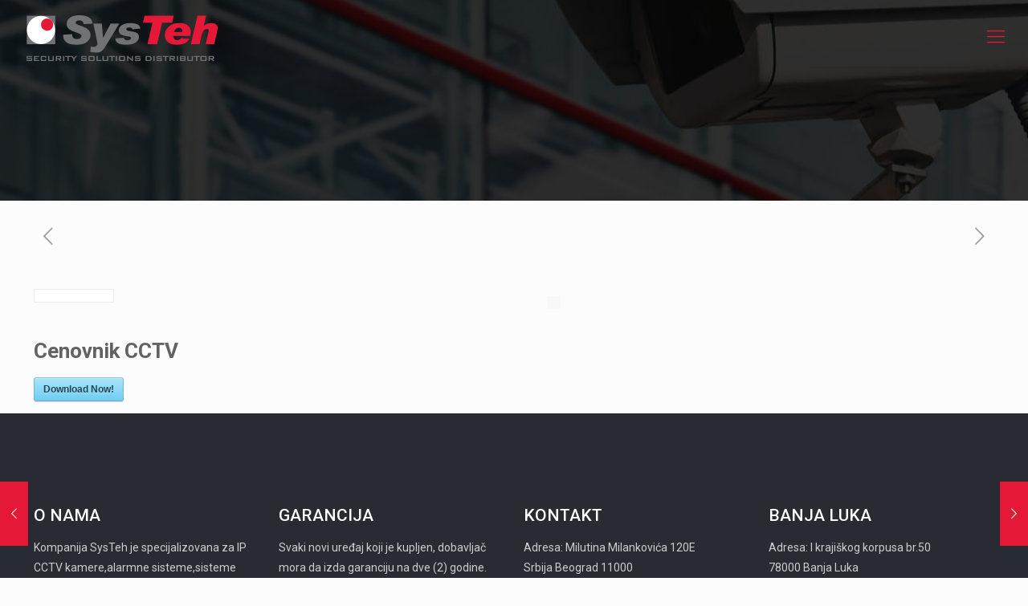

--- FILE ---
content_type: text/html; charset=UTF-8
request_url: https://systeh.ba/sdm_downloads/cenovnik-cctv/
body_size: 24648
content:
<!DOCTYPE html>
<html lang="en-US" class="no-js" itemscope itemtype="https://schema.org/WebPage">

<head>

<meta charset="UTF-8" />
<meta property="og:url" content="https://systeh.ba/sdm_downloads/cenovnik-cctv/"/>
<meta property="og:type" content="article"/>
<meta property="og:title" content="Cenovnik CCTV"/>
<meta property="og:description" content="Cenovnik CCTVDownload Now!"/>
<link rel="alternate" hreflang="en-US" href="https://systeh.ba/sdm_downloads/cenovnik-cctv/"/>
<!-- Global site tag (gtag.js) - Google Analytics -->
<script async src="https://www.googletagmanager.com/gtag/js?id=UA-179939586-1"></script>
<script>
  window.dataLayer = window.dataLayer || [];
  function gtag(){dataLayer.push(arguments);}
  gtag('js', new Date());
  gtag('config', 'UA-179939586-1');
</script><title>Cenovnik CCTV &#8211; SysTeh</title>
<meta name='robots' content='max-image-preview:large' />
<meta name="format-detection" content="telephone=no">
<meta name="viewport" content="width=device-width, initial-scale=1, maximum-scale=1" />
<link rel="shortcut icon" href="https://systeh.ba/wp-content/uploads/2017/03/favicon.jpg" type="image/x-icon" />
<link rel='dns-prefetch' href='//fonts.googleapis.com' />
<link rel='dns-prefetch' href='//s.w.org' />
<link rel="alternate" type="application/rss+xml" title="SysTeh &raquo; Feed" href="https://systeh.ba/feed/" />
		<script type="text/javascript">
			window._wpemojiSettings = {"baseUrl":"https:\/\/s.w.org\/images\/core\/emoji\/13.0.1\/72x72\/","ext":".png","svgUrl":"https:\/\/s.w.org\/images\/core\/emoji\/13.0.1\/svg\/","svgExt":".svg","source":{"concatemoji":"https:\/\/systeh.ba\/wp-includes\/js\/wp-emoji-release.min.js?ver=5.7.14"}};
			!function(e,a,t){var n,r,o,i=a.createElement("canvas"),p=i.getContext&&i.getContext("2d");function s(e,t){var a=String.fromCharCode;p.clearRect(0,0,i.width,i.height),p.fillText(a.apply(this,e),0,0);e=i.toDataURL();return p.clearRect(0,0,i.width,i.height),p.fillText(a.apply(this,t),0,0),e===i.toDataURL()}function c(e){var t=a.createElement("script");t.src=e,t.defer=t.type="text/javascript",a.getElementsByTagName("head")[0].appendChild(t)}for(o=Array("flag","emoji"),t.supports={everything:!0,everythingExceptFlag:!0},r=0;r<o.length;r++)t.supports[o[r]]=function(e){if(!p||!p.fillText)return!1;switch(p.textBaseline="top",p.font="600 32px Arial",e){case"flag":return s([127987,65039,8205,9895,65039],[127987,65039,8203,9895,65039])?!1:!s([55356,56826,55356,56819],[55356,56826,8203,55356,56819])&&!s([55356,57332,56128,56423,56128,56418,56128,56421,56128,56430,56128,56423,56128,56447],[55356,57332,8203,56128,56423,8203,56128,56418,8203,56128,56421,8203,56128,56430,8203,56128,56423,8203,56128,56447]);case"emoji":return!s([55357,56424,8205,55356,57212],[55357,56424,8203,55356,57212])}return!1}(o[r]),t.supports.everything=t.supports.everything&&t.supports[o[r]],"flag"!==o[r]&&(t.supports.everythingExceptFlag=t.supports.everythingExceptFlag&&t.supports[o[r]]);t.supports.everythingExceptFlag=t.supports.everythingExceptFlag&&!t.supports.flag,t.DOMReady=!1,t.readyCallback=function(){t.DOMReady=!0},t.supports.everything||(n=function(){t.readyCallback()},a.addEventListener?(a.addEventListener("DOMContentLoaded",n,!1),e.addEventListener("load",n,!1)):(e.attachEvent("onload",n),a.attachEvent("onreadystatechange",function(){"complete"===a.readyState&&t.readyCallback()})),(n=t.source||{}).concatemoji?c(n.concatemoji):n.wpemoji&&n.twemoji&&(c(n.twemoji),c(n.wpemoji)))}(window,document,window._wpemojiSettings);
		</script>
		<style type="text/css">
img.wp-smiley,
img.emoji {
	display: inline !important;
	border: none !important;
	box-shadow: none !important;
	height: 1em !important;
	width: 1em !important;
	margin: 0 .07em !important;
	vertical-align: -0.1em !important;
	background: none !important;
	padding: 0 !important;
}
</style>
	<link rel='stylesheet' id='sdm-styles-css'  href='https://systeh.ba/wp-content/plugins/simple-download-monitor/css/sdm_wp_styles.css?ver=5.7.14' type='text/css' media='all' />
<link rel='stylesheet' id='wp-block-library-css'  href='https://systeh.ba/wp-includes/css/dist/block-library/style.min.css?ver=5.7.14' type='text/css' media='all' />
<link rel='stylesheet' id='wc-block-vendors-style-css'  href='https://systeh.ba/wp-content/plugins/woocommerce/packages/woocommerce-blocks/build/vendors-style.css?ver=4.4.3' type='text/css' media='all' />
<link rel='stylesheet' id='wc-block-style-css'  href='https://systeh.ba/wp-content/plugins/woocommerce/packages/woocommerce-blocks/build/style.css?ver=4.4.3' type='text/css' media='all' />
<link rel='stylesheet' id='contact-form-7-css'  href='https://systeh.ba/wp-content/plugins/contact-form-7/includes/css/styles.css?ver=5.4.1' type='text/css' media='all' />
<link rel='stylesheet' id='layerslider_css-css'  href='https://systeh.ba/wp-content/plugins/layerslider/css/layerslider.css?ver=4.1.1' type='text/css' media='all' />
<link rel='stylesheet' id='rs-plugin-settings-css'  href='https://systeh.ba/wp-content/plugins/revslider/public/assets/css/rs6.css?ver=6.4.3' type='text/css' media='all' />
<style id='rs-plugin-settings-inline-css' type='text/css'>
.tp-caption a{color:#ff7302;text-shadow:none;-webkit-transition:all 0.2s ease-out;-moz-transition:all 0.2s ease-out;-o-transition:all 0.2s ease-out;-ms-transition:all 0.2s ease-out}.tp-caption a:hover{color:#ffa902}
</style>
<link rel='stylesheet' id='woocommerce-layout-css'  href='https://systeh.ba/wp-content/plugins/woocommerce/assets/css/woocommerce-layout.css?ver=5.1.0' type='text/css' media='all' />
<link rel='stylesheet' id='woocommerce-smallscreen-css'  href='https://systeh.ba/wp-content/plugins/woocommerce/assets/css/woocommerce-smallscreen.css?ver=5.1.0' type='text/css' media='only screen and (max-width: 768px)' />
<link rel='stylesheet' id='woocommerce-general-css'  href='https://systeh.ba/wp-content/plugins/woocommerce/assets/css/woocommerce.css?ver=5.1.0' type='text/css' media='all' />
<style id='woocommerce-inline-inline-css' type='text/css'>
.woocommerce form .form-row .required { visibility: visible; }
</style>
<link rel='stylesheet' id='mfn-base-css'  href='https://systeh.ba/wp-content/themes/betheme/css/base.css?ver=22.0' type='text/css' media='all' />
<link rel='stylesheet' id='mfn-layout-css'  href='https://systeh.ba/wp-content/themes/betheme/css/layout.css?ver=22.0' type='text/css' media='all' />
<link rel='stylesheet' id='mfn-shortcodes-css'  href='https://systeh.ba/wp-content/themes/betheme/css/shortcodes.css?ver=22.0' type='text/css' media='all' />
<link rel='stylesheet' id='mfn-animations-css'  href='https://systeh.ba/wp-content/themes/betheme/assets/animations/animations.min.css?ver=22.0' type='text/css' media='all' />
<link rel='stylesheet' id='mfn-jquery-ui-css'  href='https://systeh.ba/wp-content/themes/betheme/assets/ui/jquery.ui.all.css?ver=22.0' type='text/css' media='all' />
<link rel='stylesheet' id='mfn-jplayer-css'  href='https://systeh.ba/wp-content/themes/betheme/assets/jplayer/css/jplayer.blue.monday.css?ver=22.0' type='text/css' media='all' />
<link rel='stylesheet' id='mfn-responsive-css'  href='https://systeh.ba/wp-content/themes/betheme/css/responsive.css?ver=22.0' type='text/css' media='all' />
<link rel='stylesheet' id='mfn-fonts-css'  href='https://fonts.googleapis.com/css?family=Roboto%3A1%2C300%2C400%2C400italic%2C500%2C700%2C700italic%7CLora%3A1%2C300%2C400%2C400italic%2C500%2C700%2C700italic&#038;display=swap&#038;ver=5.7.14' type='text/css' media='all' />
<link rel='stylesheet' id='mfn-woo-css'  href='https://systeh.ba/wp-content/themes/betheme/css/woocommerce.css?ver=22.0' type='text/css' media='all' />
<style id='mfn-dynamic-inline-css' type='text/css'>
body:not(.template-slider) #Header_wrapper{background-image:url(https://systeh.ba/wp-content/uploads/2017/03/Rak-Security.jpg);background-repeat:no-repeat;background-position:center}
html{background-color: #FCFCFC;}#Wrapper,#Content{background-color: #FCFCFC;}body:not(.template-slider) #Header{min-height: 250px;}body.header-below:not(.template-slider) #Header{padding-top: 250px;}#Footer .widgets_wrapper {padding: 70px 0px 20px 0px;}body, button, span.date_label, .timeline_items li h3 span, input[type="submit"], input[type="reset"], input[type="button"],input[type="text"], input[type="password"], input[type="tel"], input[type="email"], textarea, select, .offer_li .title h3 {font-family: "Roboto", Helvetica, Arial, sans-serif;}#menu > ul > li > a, a.action_button, #overlay-menu ul li a {font-family: "Roboto", Helvetica, Arial, sans-serif;}#Subheader .title {font-family: "Lora", Helvetica, Arial, sans-serif;}h1, h2, h3, h4, .text-logo #logo {font-family: "Roboto", Helvetica, Arial, sans-serif;}h5, h6 {font-family: "Roboto", Helvetica, Arial, sans-serif;}blockquote {font-family: "Roboto", Helvetica, Arial, sans-serif;}.chart_box .chart .num, .counter .desc_wrapper .number-wrapper, .how_it_works .image .number,.pricing-box .plan-header .price, .quick_fact .number-wrapper, .woocommerce .product div.entry-summary .price {font-family: "Roboto", Helvetica, Arial, sans-serif;}body {font-size: 14px;line-height: 25px;font-weight: 400;letter-spacing: 0px;}.big {font-size: 16px;line-height: 28px;font-weight: 400;letter-spacing: 0px;}#menu > ul > li > a, a.action_button, #overlay-menu ul li a{font-size: 15px;font-weight: 400;letter-spacing: 0px;}#overlay-menu ul li a{line-height: 22.5px;}#Subheader .title {font-size: 30px;line-height: 35px;font-weight: 400;letter-spacing: 1px;font-style: italic;}h1, .text-logo #logo {font-size: 48px;line-height: 50px;font-weight: 400;letter-spacing: 0px;}h2 {font-size: 30px;line-height: 34px;font-weight: 300;letter-spacing: 0px;}h3 {font-size: 25px;line-height: 29px;font-weight: 300;letter-spacing: 0px;}h4 {font-size: 21px;line-height: 25px;font-weight: 500;letter-spacing: 0px;}h5 {font-size: 15px;line-height: 25px;font-weight: 700;letter-spacing: 0px;}h6 {font-size: 14px;line-height: 25px;font-weight: 400;letter-spacing: 0px;}#Intro .intro-title {font-size: 70px;line-height: 70px;font-weight: 400;letter-spacing: 0px;}@media only screen and (min-width: 768px) and (max-width: 959px){body {font-size: 13px;line-height: 21px;letter-spacing: 0px;}.big {font-size: 14px;line-height: 24px;letter-spacing: 0px;}#menu > ul > li > a, a.action_button, #overlay-menu ul li a {font-size: 13px;letter-spacing: 0px;}#overlay-menu ul li a{line-height: 19.5px;letter-spacing: 0px;}#Subheader .title {font-size: 26px;line-height: 30px;letter-spacing: 1px;}h1, .text-logo #logo {font-size: 41px;line-height: 43px;letter-spacing: 0px;}h2 {font-size: 26px;line-height: 29px;letter-spacing: 0px;}h3 {font-size: 21px;line-height: 25px;letter-spacing: 0px;}h4 {font-size: 18px;line-height: 21px;letter-spacing: 0px;}h5 {font-size: 13px;line-height: 21px;letter-spacing: 0px;}h6 {font-size: 13px;line-height: 21px;letter-spacing: 0px;}#Intro .intro-title {font-size: 60px;line-height: 60px;letter-spacing: 0px;}blockquote { font-size: 15px;}.chart_box .chart .num { font-size: 45px; line-height: 45px; }.counter .desc_wrapper .number-wrapper { font-size: 45px; line-height: 45px;}.counter .desc_wrapper .title { font-size: 14px; line-height: 18px;}.faq .question .title { font-size: 14px; }.fancy_heading .title { font-size: 38px; line-height: 38px; }.offer .offer_li .desc_wrapper .title h3 { font-size: 32px; line-height: 32px; }.offer_thumb_ul li.offer_thumb_li .desc_wrapper .title h3 {font-size: 32px; line-height: 32px; }.pricing-box .plan-header h2 { font-size: 27px; line-height: 27px; }.pricing-box .plan-header .price > span { font-size: 40px; line-height: 40px; }.pricing-box .plan-header .price sup.currency { font-size: 18px; line-height: 18px; }.pricing-box .plan-header .price sup.period { font-size: 14px; line-height: 14px;}.quick_fact .number { font-size: 80px; line-height: 80px;}.trailer_box .desc h2 { font-size: 27px; line-height: 27px; }.widget > h3 { font-size: 17px; line-height: 20px; }}@media only screen and (min-width: 480px) and (max-width: 767px){body {font-size: 13px;line-height: 19px;letter-spacing: 0px;}.big {font-size: 13px;line-height: 21px;letter-spacing: 0px;}#menu > ul > li > a, a.action_button, #overlay-menu ul li a {font-size: 13px;letter-spacing: 0px;}#overlay-menu ul li a{line-height: 19.5px;letter-spacing: 0px;}#Subheader .title {font-size: 23px;line-height: 26px;letter-spacing: 1px;}h1, .text-logo #logo {font-size: 36px;line-height: 38px;letter-spacing: 0px;}h2 {font-size: 23px;line-height: 26px;letter-spacing: 0px;}h3 {font-size: 19px;line-height: 22px;letter-spacing: 0px;}h4 {font-size: 16px;line-height: 19px;letter-spacing: 0px;}h5 {font-size: 13px;line-height: 19px;letter-spacing: 0px;}h6 {font-size: 13px;line-height: 19px;letter-spacing: 0px;}#Intro .intro-title {font-size: 53px;line-height: 53px;letter-spacing: 0px;}blockquote { font-size: 14px;}.chart_box .chart .num { font-size: 40px; line-height: 40px; }.counter .desc_wrapper .number-wrapper { font-size: 40px; line-height: 40px;}.counter .desc_wrapper .title { font-size: 13px; line-height: 16px;}.faq .question .title { font-size: 13px; }.fancy_heading .title { font-size: 34px; line-height: 34px; }.offer .offer_li .desc_wrapper .title h3 { font-size: 28px; line-height: 28px; }.offer_thumb_ul li.offer_thumb_li .desc_wrapper .title h3 {font-size: 28px; line-height: 28px; }.pricing-box .plan-header h2 { font-size: 24px; line-height: 24px; }.pricing-box .plan-header .price > span { font-size: 34px; line-height: 34px; }.pricing-box .plan-header .price sup.currency { font-size: 16px; line-height: 16px; }.pricing-box .plan-header .price sup.period { font-size: 13px; line-height: 13px;}.quick_fact .number { font-size: 70px; line-height: 70px;}.trailer_box .desc h2 { font-size: 24px; line-height: 24px; }.widget > h3 { font-size: 16px; line-height: 19px; }}@media only screen and (max-width: 479px){body {font-size: 13px;line-height: 19px;letter-spacing: 0px;}.big {font-size: 13px;line-height: 19px;letter-spacing: 0px;}#menu > ul > li > a, a.action_button, #overlay-menu ul li a {font-size: 13px;letter-spacing: 0px;}#overlay-menu ul li a{line-height: 19.5px;letter-spacing: 0px;}#Subheader .title {font-size: 18px;line-height: 21px;letter-spacing: 1px;}h1, .text-logo #logo {font-size: 29px;line-height: 30px;letter-spacing: 0px;}h2 {font-size: 18px;line-height: 20px;letter-spacing: 0px;}h3 {font-size: 15px;line-height: 19px;letter-spacing: 0px;}h4 {font-size: 13px;line-height: 19px;letter-spacing: 0px;}h5 {font-size: 13px;line-height: 19px;letter-spacing: 0px;}h6 {font-size: 13px;line-height: 19px;letter-spacing: 0px;}#Intro .intro-title {font-size: 42px;line-height: 42px;letter-spacing: 0px;}blockquote { font-size: 13px;}.chart_box .chart .num { font-size: 35px; line-height: 35px; }.counter .desc_wrapper .number-wrapper { font-size: 35px; line-height: 35px;}.counter .desc_wrapper .title { font-size: 13px; line-height: 26px;}.faq .question .title { font-size: 13px; }.fancy_heading .title { font-size: 30px; line-height: 30px; }.offer .offer_li .desc_wrapper .title h3 { font-size: 26px; line-height: 26px; }.offer_thumb_ul li.offer_thumb_li .desc_wrapper .title h3 {font-size: 26px; line-height: 26px; }.pricing-box .plan-header h2 { font-size: 21px; line-height: 21px; }.pricing-box .plan-header .price > span { font-size: 32px; line-height: 32px; }.pricing-box .plan-header .price sup.currency { font-size: 14px; line-height: 14px; }.pricing-box .plan-header .price sup.period { font-size: 13px; line-height: 13px;}.quick_fact .number { font-size: 60px; line-height: 60px;}.trailer_box .desc h2 { font-size: 21px; line-height: 21px; }.widget > h3 { font-size: 15px; line-height: 18px; }}.with_aside .sidebar.columns {width: 23%;}.with_aside .sections_group {width: 77%;}.aside_both .sidebar.columns {width: 18%;}.aside_both .sidebar.sidebar-1{margin-left: -82%;}.aside_both .sections_group {width: 64%;margin-left: 18%;}@media only screen and (min-width:1240px){#Wrapper, .with_aside .content_wrapper {max-width: 1240px;}.section_wrapper, .container {max-width: 1220px;}.layout-boxed.header-boxed #Top_bar.is-sticky{max-width: 1240px;}}@media only screen and (max-width: 767px){.section_wrapper,.container,.four.columns .widget-area { max-width: 700px !important; }}.button-default .button, .button-flat .button, .button-round .button {background-color: #f7f7f7;color: #747474;}.button-stroke .button {border-color: #f7f7f7;color: #747474;}.button-stroke .button:hover{background-color: #f7f7f7;color: #fff;}.button-default .button_theme, .button-default button,.button-default input[type="button"], .button-default input[type="reset"], .button-default input[type="submit"],.button-flat .button_theme, .button-flat button,.button-flat input[type="button"], .button-flat input[type="reset"], .button-flat input[type="submit"],.button-round .button_theme, .button-round button,.button-round input[type="button"], .button-round input[type="reset"], .button-round input[type="submit"],.woocommerce #respond input#submit,.woocommerce a.button:not(.default),.woocommerce button.button,.woocommerce input.button,.woocommerce #respond input#submit:hover, .woocommerce a.button:hover, .woocommerce button.button:hover, .woocommerce input.button:hover{color: #ffffff;}.button-stroke .button_theme:hover,.button-stroke button:hover, .button-stroke input[type="submit"]:hover, .button-stroke input[type="reset"]:hover, .button-stroke input[type="button"]:hover,.button-stroke .woocommerce #respond input#submit:hover,.button-stroke .woocommerce a.button:not(.default):hover,.button-stroke .woocommerce button.button:hover,.button-stroke.woocommerce input.button:hover {color: #ffffff !important;}.button-stroke .button_theme:hover .button_icon i{color: #ffffff !important;}.button-default .single_add_to_cart_button, .button-flat .single_add_to_cart_button, .button-round .single_add_to_cart_button,.button-default .woocommerce .button:disabled, .button-flat .woocommerce .button:disabled, .button-round .woocommerce .button:disabled,.button-default .woocommerce .button.alt .button-flat .woocommerce .button.alt, .button-round .woocommerce .button.alt,.button-default a.remove, .button-flat a.remove, .button-round a.remove{color: #ffffff!important;}.action_button, .action_button:hover{background-color: #f7f7f7;color: #747474;}.button-stroke a.action_button{border-color: #f7f7f7;}.button-stroke a.action_button:hover{background-color: #f7f7f7!important;}.footer_button{color: #65666C!important;background-color:transparent;box-shadow:none!important;}.footer_button:after{display:none!important;}.button-custom .button,.button-custom .action_button,.button-custom .footer_button,.button-custom button,.button-custom input[type="button"],.button-custom input[type="reset"],.button-custom input[type="submit"],.button-custom .woocommerce #respond input#submit,.button-custom .woocommerce a.button,.button-custom .woocommerce button.button,.button-custom .woocommerce input.button{font-family: Arial;font-size: 14px;line-height: 14px;font-weight: 400;letter-spacing: 0px;padding: 12px 20px 12px 20px;border-width: 0px;border-radius: 0px;}.button-custom .button{color: #626262;background-color: #dbdddf;border-color: transparent;}.button-custom .button:hover{color: #626262;background-color: #d3d3d3;border-color: transparent;}.button-custom .button_theme,.button-custom button,.button-custom input[type="button"],.button-custom input[type="reset"],.button-custom input[type="submit"],.button-custom .woocommerce #respond input#submit,.button-custom .woocommerce a.button:not(.default),.button-custom .woocommerce button.button,.button-custom .woocommerce input.button{color: #ffffff;background-color: #0095eb;border-color: transparent;}.button-custom .button_theme:hover,.button-custom button:hover,.button-custom input[type="button"]:hover,.button-custom input[type="reset"]:hover,.button-custom input[type="submit"]:hover,.button-custom .woocommerce #respond input#submit:hover,.button-custom .woocommerce a.button:not(.default):hover,.button-custom .woocommerce button.button:hover,.button-custom .woocommerce input.button:hover{color: #ffffff;background-color: #007cc3;border-color: transparent;}.button-custom .action_button{color: #626262;background-color: #dbdddf;border-color: transparent;}.button-custom .action_button:hover{color: #626262;background-color: #d3d3d3;border-color: transparent;}.button-custom .single_add_to_cart_button,.button-custom .woocommerce .button:disabled,.button-custom .woocommerce .button.alt,.button-custom a.remove{line-height: 14px!important;padding: 12px 20px 12px 20px!important;color: #ffffff!important;background-color: #0095eb!important;}.button-custom .single_add_to_cart_button:hover,.button-custom .woocommerce .button:disabled:hover,.button-custom .woocommerce .button.alt:hover,.button-custom a.remove:hover{color: #ffffff!important;background-color: #007cc3!important;}#Top_bar #logo,.header-fixed #Top_bar #logo,.header-plain #Top_bar #logo,.header-transparent #Top_bar #logo {height: 60px;line-height: 60px;padding: 15px 0;}.logo-overflow #Top_bar:not(.is-sticky) .logo {height: 90px;}#Top_bar .menu > li > a {padding: 15px 0;}.menu-highlight:not(.header-creative) #Top_bar .menu > li > a {margin: 20px 0;}.header-plain:not(.menu-highlight) #Top_bar .menu > li > a span:not(.description) {line-height: 90px;}.header-fixed #Top_bar .menu > li > a {padding: 30px 0;}#Top_bar .top_bar_right,.header-plain #Top_bar .top_bar_right {height: 90px;}#Top_bar .top_bar_right_wrapper {top: 25px;}.header-plain #Top_bar a#header_cart,.header-plain #Top_bar a#search_button,.header-plain #Top_bar .wpml-languages {line-height: 90px;}.header-plain #Top_bar a.action_button {line-height: 90px!important;}@media only screen and (max-width: 767px){#Top_bar a.responsive-menu-toggle {top: 40px;}.mobile-header-mini #Top_bar #logo{height:50px!important;line-height:50px!important;margin:5px 0;}}.twentytwenty-before-label::before{content:"Before"}.twentytwenty-after-label::before{content:"After"}#Side_slide{right:-250px;width:250px;}#Side_slide.left{left:-250px;}.blog-teaser li .desc-wrapper .desc{background-position-y:-1px;}@media only screen and ( max-width: 767px ){body:not(.template-slider) #Header{min-height: ;}#Subheader{padding: ;}}@media only screen and (min-width: 1240px){body:not(.header-simple) #Top_bar #menu{display:block!important}.tr-menu #Top_bar #menu{background:none!important}#Top_bar .menu > li > ul.mfn-megamenu{width:984px}#Top_bar .menu > li > ul.mfn-megamenu > li{float:left}#Top_bar .menu > li > ul.mfn-megamenu > li.mfn-megamenu-cols-1{width:100%}#Top_bar .menu > li > ul.mfn-megamenu > li.mfn-megamenu-cols-2{width:50%}#Top_bar .menu > li > ul.mfn-megamenu > li.mfn-megamenu-cols-3{width:33.33%}#Top_bar .menu > li > ul.mfn-megamenu > li.mfn-megamenu-cols-4{width:25%}#Top_bar .menu > li > ul.mfn-megamenu > li.mfn-megamenu-cols-5{width:20%}#Top_bar .menu > li > ul.mfn-megamenu > li.mfn-megamenu-cols-6{width:16.66%}#Top_bar .menu > li > ul.mfn-megamenu > li > ul{display:block!important;position:inherit;left:auto;top:auto;border-width:0 1px 0 0}#Top_bar .menu > li > ul.mfn-megamenu > li:last-child > ul{border:0}#Top_bar .menu > li > ul.mfn-megamenu > li > ul li{width:auto}#Top_bar .menu > li > ul.mfn-megamenu a.mfn-megamenu-title{text-transform:uppercase;font-weight:400;background:none}#Top_bar .menu > li > ul.mfn-megamenu a .menu-arrow{display:none}.menuo-right #Top_bar .menu > li > ul.mfn-megamenu{left:auto;right:0}.menuo-right #Top_bar .menu > li > ul.mfn-megamenu-bg{box-sizing:border-box}#Top_bar .menu > li > ul.mfn-megamenu-bg{padding:20px 166px 20px 20px;background-repeat:no-repeat;background-position:right bottom}.rtl #Top_bar .menu > li > ul.mfn-megamenu-bg{padding-left:166px;padding-right:20px;background-position:left bottom}#Top_bar .menu > li > ul.mfn-megamenu-bg > li{background:none}#Top_bar .menu > li > ul.mfn-megamenu-bg > li a{border:none}#Top_bar .menu > li > ul.mfn-megamenu-bg > li > ul{background:none!important;-webkit-box-shadow:0 0 0 0;-moz-box-shadow:0 0 0 0;box-shadow:0 0 0 0}.mm-vertical #Top_bar .container{position:relative;}.mm-vertical #Top_bar .top_bar_left{position:static;}.mm-vertical #Top_bar .menu > li ul{box-shadow:0 0 0 0 transparent!important;background-image:none;}.mm-vertical #Top_bar .menu > li > ul.mfn-megamenu{width:98%!important;margin:0 1%;padding:20px 0;}.mm-vertical.header-plain #Top_bar .menu > li > ul.mfn-megamenu{width:100%!important;margin:0;}.mm-vertical #Top_bar .menu > li > ul.mfn-megamenu > li{display:table-cell;float:none!important;width:10%;padding:0 15px;border-right:1px solid rgba(0, 0, 0, 0.05);}.mm-vertical #Top_bar .menu > li > ul.mfn-megamenu > li:last-child{border-right-width:0}.mm-vertical #Top_bar .menu > li > ul.mfn-megamenu > li.hide-border{border-right-width:0}.mm-vertical #Top_bar .menu > li > ul.mfn-megamenu > li a{border-bottom-width:0;padding:9px 15px;line-height:120%;}.mm-vertical #Top_bar .menu > li > ul.mfn-megamenu a.mfn-megamenu-title{font-weight:700;}.rtl .mm-vertical #Top_bar .menu > li > ul.mfn-megamenu > li:first-child{border-right-width:0}.rtl .mm-vertical #Top_bar .menu > li > ul.mfn-megamenu > li:last-child{border-right-width:1px}.header-plain:not(.menuo-right) #Header .top_bar_left{width:auto!important}.header-stack.header-center #Top_bar #menu{display:inline-block!important}.header-simple #Top_bar #menu{display:none;height:auto;width:300px;bottom:auto;top:100%;right:1px;position:absolute;margin:0}.header-simple #Header a.responsive-menu-toggle{display:block;right:10px}.header-simple #Top_bar #menu > ul{width:100%;float:left}.header-simple #Top_bar #menu ul li{width:100%;padding-bottom:0;border-right:0;position:relative}.header-simple #Top_bar #menu ul li a{padding:0 20px;margin:0;display:block;height:auto;line-height:normal;border:none}.header-simple #Top_bar #menu ul li a:after{display:none}.header-simple #Top_bar #menu ul li a span{border:none;line-height:44px;display:inline;padding:0}.header-simple #Top_bar #menu ul li.submenu .menu-toggle{display:block;position:absolute;right:0;top:0;width:44px;height:44px;line-height:44px;font-size:30px;font-weight:300;text-align:center;cursor:pointer;color:#444;opacity:0.33;}.header-simple #Top_bar #menu ul li.submenu .menu-toggle:after{content:"+"}.header-simple #Top_bar #menu ul li.hover > .menu-toggle:after{content:"-"}.header-simple #Top_bar #menu ul li.hover a{border-bottom:0}.header-simple #Top_bar #menu ul.mfn-megamenu li .menu-toggle{display:none}.header-simple #Top_bar #menu ul li ul{position:relative!important;left:0!important;top:0;padding:0;margin:0!important;width:auto!important;background-image:none}.header-simple #Top_bar #menu ul li ul li{width:100%!important;display:block;padding:0;}.header-simple #Top_bar #menu ul li ul li a{padding:0 20px 0 30px}.header-simple #Top_bar #menu ul li ul li a .menu-arrow{display:none}.header-simple #Top_bar #menu ul li ul li a span{padding:0}.header-simple #Top_bar #menu ul li ul li a span:after{display:none!important}.header-simple #Top_bar .menu > li > ul.mfn-megamenu a.mfn-megamenu-title{text-transform:uppercase;font-weight:400}.header-simple #Top_bar .menu > li > ul.mfn-megamenu > li > ul{display:block!important;position:inherit;left:auto;top:auto}.header-simple #Top_bar #menu ul li ul li ul{border-left:0!important;padding:0;top:0}.header-simple #Top_bar #menu ul li ul li ul li a{padding:0 20px 0 40px}.rtl.header-simple #Top_bar #menu{left:1px;right:auto}.rtl.header-simple #Top_bar a.responsive-menu-toggle{left:10px;right:auto}.rtl.header-simple #Top_bar #menu ul li.submenu .menu-toggle{left:0;right:auto}.rtl.header-simple #Top_bar #menu ul li ul{left:auto!important;right:0!important}.rtl.header-simple #Top_bar #menu ul li ul li a{padding:0 30px 0 20px}.rtl.header-simple #Top_bar #menu ul li ul li ul li a{padding:0 40px 0 20px}.menu-highlight #Top_bar .menu > li{margin:0 2px}.menu-highlight:not(.header-creative) #Top_bar .menu > li > a{margin:20px 0;padding:0;-webkit-border-radius:5px;border-radius:5px}.menu-highlight #Top_bar .menu > li > a:after{display:none}.menu-highlight #Top_bar .menu > li > a span:not(.description){line-height:50px}.menu-highlight #Top_bar .menu > li > a span.description{display:none}.menu-highlight.header-stack #Top_bar .menu > li > a{margin:10px 0!important}.menu-highlight.header-stack #Top_bar .menu > li > a span:not(.description){line-height:40px}.menu-highlight.header-transparent #Top_bar .menu > li > a{margin:5px 0}.menu-highlight.header-simple #Top_bar #menu ul li,.menu-highlight.header-creative #Top_bar #menu ul li{margin:0}.menu-highlight.header-simple #Top_bar #menu ul li > a,.menu-highlight.header-creative #Top_bar #menu ul li > a{-webkit-border-radius:0;border-radius:0}.menu-highlight:not(.header-fixed):not(.header-simple) #Top_bar.is-sticky .menu > li > a{margin:10px 0!important;padding:5px 0!important}.menu-highlight:not(.header-fixed):not(.header-simple) #Top_bar.is-sticky .menu > li > a span{line-height:30px!important}.header-modern.menu-highlight.menuo-right .menu_wrapper{margin-right:20px}.menu-line-below #Top_bar .menu > li > a:after{top:auto;bottom:-4px}.menu-line-below #Top_bar.is-sticky .menu > li > a:after{top:auto;bottom:-4px}.menu-line-below-80 #Top_bar:not(.is-sticky) .menu > li > a:after{height:4px;left:10%;top:50%;margin-top:20px;width:80%}.menu-line-below-80-1 #Top_bar:not(.is-sticky) .menu > li > a:after{height:1px;left:10%;top:50%;margin-top:20px;width:80%}.menu-link-color #Top_bar .menu > li > a:after{display:none!important}.menu-arrow-top #Top_bar .menu > li > a:after{background:none repeat scroll 0 0 rgba(0,0,0,0)!important;border-color:#ccc transparent transparent;border-style:solid;border-width:7px 7px 0;display:block;height:0;left:50%;margin-left:-7px;top:0!important;width:0}.menu-arrow-top #Top_bar.is-sticky .menu > li > a:after{top:0!important}.menu-arrow-bottom #Top_bar .menu > li > a:after{background:none!important;border-color:transparent transparent #ccc;border-style:solid;border-width:0 7px 7px;display:block;height:0;left:50%;margin-left:-7px;top:auto;bottom:0;width:0}.menu-arrow-bottom #Top_bar.is-sticky .menu > li > a:after{top:auto;bottom:0}.menuo-no-borders #Top_bar .menu > li > a span{border-width:0!important}.menuo-no-borders #Header_creative #Top_bar .menu > li > a span{border-bottom-width:0}.menuo-no-borders.header-plain #Top_bar a#header_cart,.menuo-no-borders.header-plain #Top_bar a#search_button,.menuo-no-borders.header-plain #Top_bar .wpml-languages,.menuo-no-borders.header-plain #Top_bar a.action_button{border-width:0}.menuo-right #Top_bar .menu_wrapper{float:right}.menuo-right.header-stack:not(.header-center) #Top_bar .menu_wrapper{margin-right:150px}body.header-creative{padding-left:50px}body.header-creative.header-open{padding-left:250px}body.error404,body.under-construction,body.template-blank{padding-left:0!important}.header-creative.footer-fixed #Footer,.header-creative.footer-sliding #Footer,.header-creative.footer-stick #Footer.is-sticky{box-sizing:border-box;padding-left:50px;}.header-open.footer-fixed #Footer,.header-open.footer-sliding #Footer,.header-creative.footer-stick #Footer.is-sticky{padding-left:250px;}.header-rtl.header-creative.footer-fixed #Footer,.header-rtl.header-creative.footer-sliding #Footer,.header-rtl.header-creative.footer-stick #Footer.is-sticky{padding-left:0;padding-right:50px;}.header-rtl.header-open.footer-fixed #Footer,.header-rtl.header-open.footer-sliding #Footer,.header-rtl.header-creative.footer-stick #Footer.is-sticky{padding-right:250px;}#Header_creative{background-color:#fff;position:fixed;width:250px;height:100%;left:-200px;top:0;z-index:9002;-webkit-box-shadow:2px 0 4px 2px rgba(0,0,0,.15);box-shadow:2px 0 4px 2px rgba(0,0,0,.15)}#Header_creative .container{width:100%}#Header_creative .creative-wrapper{opacity:0;margin-right:50px}#Header_creative a.creative-menu-toggle{display:block;width:34px;height:34px;line-height:34px;font-size:22px;text-align:center;position:absolute;top:10px;right:8px;border-radius:3px}.admin-bar #Header_creative a.creative-menu-toggle{top:42px}#Header_creative #Top_bar{position:static;width:100%}#Header_creative #Top_bar .top_bar_left{width:100%!important;float:none}#Header_creative #Top_bar .top_bar_right{width:100%!important;float:none;height:auto;margin-bottom:35px;text-align:center;padding:0 20px;top:0;-webkit-box-sizing:border-box;-moz-box-sizing:border-box;box-sizing:border-box}#Header_creative #Top_bar .top_bar_right:before{display:none}#Header_creative #Top_bar .top_bar_right_wrapper{top:0}#Header_creative #Top_bar .logo{float:none;text-align:center;margin:15px 0}#Header_creative #Top_bar #menu{background-color:transparent}#Header_creative #Top_bar .menu_wrapper{float:none;margin:0 0 30px}#Header_creative #Top_bar .menu > li{width:100%;float:none;position:relative}#Header_creative #Top_bar .menu > li > a{padding:0;text-align:center}#Header_creative #Top_bar .menu > li > a:after{display:none}#Header_creative #Top_bar .menu > li > a span{border-right:0;border-bottom-width:1px;line-height:38px}#Header_creative #Top_bar .menu li ul{left:100%;right:auto;top:0;box-shadow:2px 2px 2px 0 rgba(0,0,0,0.03);-webkit-box-shadow:2px 2px 2px 0 rgba(0,0,0,0.03)}#Header_creative #Top_bar .menu > li > ul.mfn-megamenu{margin:0;width:700px!important;}#Header_creative #Top_bar .menu > li > ul.mfn-megamenu > li > ul{left:0}#Header_creative #Top_bar .menu li ul li a{padding-top:9px;padding-bottom:8px}#Header_creative #Top_bar .menu li ul li ul{top:0}#Header_creative #Top_bar .menu > li > a span.description{display:block;font-size:13px;line-height:28px!important;clear:both}#Header_creative #Top_bar .search_wrapper{left:100%;top:auto;bottom:0}#Header_creative #Top_bar a#header_cart{display:inline-block;float:none;top:3px}#Header_creative #Top_bar a#search_button{display:inline-block;float:none;top:3px}#Header_creative #Top_bar .wpml-languages{display:inline-block;float:none;top:0}#Header_creative #Top_bar .wpml-languages.enabled:hover a.active{padding-bottom:11px}#Header_creative #Top_bar .action_button{display:inline-block;float:none;top:16px;margin:0}#Header_creative #Top_bar .banner_wrapper{display:block;text-align:center}#Header_creative #Top_bar .banner_wrapper img{max-width:100%;height:auto;display:inline-block}#Header_creative #Action_bar{display:none;position:absolute;bottom:0;top:auto;clear:both;padding:0 20px;box-sizing:border-box}#Header_creative #Action_bar .contact_details{text-align:center;margin-bottom:20px}#Header_creative #Action_bar .contact_details li{padding:0}#Header_creative #Action_bar .social{float:none;text-align:center;padding:5px 0 15px}#Header_creative #Action_bar .social li{margin-bottom:2px}#Header_creative #Action_bar .social-menu{float:none;text-align:center}#Header_creative #Action_bar .social-menu li{border-color:rgba(0,0,0,.1)}#Header_creative .social li a{color:rgba(0,0,0,.5)}#Header_creative .social li a:hover{color:#000}#Header_creative .creative-social{position:absolute;bottom:10px;right:0;width:50px}#Header_creative .creative-social li{display:block;float:none;width:100%;text-align:center;margin-bottom:5px}.header-creative .fixed-nav.fixed-nav-prev{margin-left:50px}.header-creative.header-open .fixed-nav.fixed-nav-prev{margin-left:250px}.menuo-last #Header_creative #Top_bar .menu li.last ul{top:auto;bottom:0}.header-open #Header_creative{left:0}.header-open #Header_creative .creative-wrapper{opacity:1;margin:0!important;}.header-open #Header_creative .creative-menu-toggle,.header-open #Header_creative .creative-social{display:none}.header-open #Header_creative #Action_bar{display:block}body.header-rtl.header-creative{padding-left:0;padding-right:50px}.header-rtl #Header_creative{left:auto;right:-200px}.header-rtl #Header_creative .creative-wrapper{margin-left:50px;margin-right:0}.header-rtl #Header_creative a.creative-menu-toggle{left:8px;right:auto}.header-rtl #Header_creative .creative-social{left:0;right:auto}.header-rtl #Footer #back_to_top.sticky{right:125px}.header-rtl #popup_contact{right:70px}.header-rtl #Header_creative #Top_bar .menu li ul{left:auto;right:100%}.header-rtl #Header_creative #Top_bar .search_wrapper{left:auto;right:100%;}.header-rtl .fixed-nav.fixed-nav-prev{margin-left:0!important}.header-rtl .fixed-nav.fixed-nav-next{margin-right:50px}body.header-rtl.header-creative.header-open{padding-left:0;padding-right:250px!important}.header-rtl.header-open #Header_creative{left:auto;right:0}.header-rtl.header-open #Footer #back_to_top.sticky{right:325px}.header-rtl.header-open #popup_contact{right:270px}.header-rtl.header-open .fixed-nav.fixed-nav-next{margin-right:250px}#Header_creative.active{left:-1px;}.header-rtl #Header_creative.active{left:auto;right:-1px;}#Header_creative.active .creative-wrapper{opacity:1;margin:0}.header-creative .vc_row[data-vc-full-width]{padding-left:50px}.header-creative.header-open .vc_row[data-vc-full-width]{padding-left:250px}.header-open .vc_parallax .vc_parallax-inner { left:auto; width: calc(100% - 250px); }.header-open.header-rtl .vc_parallax .vc_parallax-inner { left:0; right:auto; }#Header_creative.scroll{height:100%;overflow-y:auto}#Header_creative.scroll:not(.dropdown) .menu li ul{display:none!important}#Header_creative.scroll #Action_bar{position:static}#Header_creative.dropdown{outline:none}#Header_creative.dropdown #Top_bar .menu_wrapper{float:left}#Header_creative.dropdown #Top_bar #menu ul li{position:relative;float:left}#Header_creative.dropdown #Top_bar #menu ul li a:after{display:none}#Header_creative.dropdown #Top_bar #menu ul li a span{line-height:38px;padding:0}#Header_creative.dropdown #Top_bar #menu ul li.submenu .menu-toggle{display:block;position:absolute;right:0;top:0;width:38px;height:38px;line-height:38px;font-size:26px;font-weight:300;text-align:center;cursor:pointer;color:#444;opacity:0.33;}#Header_creative.dropdown #Top_bar #menu ul li.submenu .menu-toggle:after{content:"+"}#Header_creative.dropdown #Top_bar #menu ul li.hover > .menu-toggle:after{content:"-"}#Header_creative.dropdown #Top_bar #menu ul li.hover a{border-bottom:0}#Header_creative.dropdown #Top_bar #menu ul.mfn-megamenu li .menu-toggle{display:none}#Header_creative.dropdown #Top_bar #menu ul li ul{position:relative!important;left:0!important;top:0;padding:0;margin-left:0!important;width:auto!important;background-image:none}#Header_creative.dropdown #Top_bar #menu ul li ul li{width:100%!important}#Header_creative.dropdown #Top_bar #menu ul li ul li a{padding:0 10px;text-align:center}#Header_creative.dropdown #Top_bar #menu ul li ul li a .menu-arrow{display:none}#Header_creative.dropdown #Top_bar #menu ul li ul li a span{padding:0}#Header_creative.dropdown #Top_bar #menu ul li ul li a span:after{display:none!important}#Header_creative.dropdown #Top_bar .menu > li > ul.mfn-megamenu a.mfn-megamenu-title{text-transform:uppercase;font-weight:400}#Header_creative.dropdown #Top_bar .menu > li > ul.mfn-megamenu > li > ul{display:block!important;position:inherit;left:auto;top:auto}#Header_creative.dropdown #Top_bar #menu ul li ul li ul{border-left:0!important;padding:0;top:0}#Header_creative{transition: left .5s ease-in-out, right .5s ease-in-out;}#Header_creative .creative-wrapper{transition: opacity .5s ease-in-out, margin 0s ease-in-out .5s;}#Header_creative.active .creative-wrapper{transition: opacity .5s ease-in-out, margin 0s ease-in-out;}}@media only screen and (min-width: 1240px){#Top_bar.is-sticky{position:fixed!important;width:100%;left:0;top:-60px;height:60px;z-index:701;background:#fff;opacity:.97;-webkit-box-shadow:0 2px 5px 0 rgba(0,0,0,0.1);-moz-box-shadow:0 2px 5px 0 rgba(0,0,0,0.1);box-shadow:0 2px 5px 0 rgba(0,0,0,0.1)}.layout-boxed.header-boxed #Top_bar.is-sticky{max-width:1240px;left:50%;-webkit-transform:translateX(-50%);transform:translateX(-50%)}#Top_bar.is-sticky .top_bar_left,#Top_bar.is-sticky .top_bar_right,#Top_bar.is-sticky .top_bar_right:before{background:none;box-shadow:unset}#Top_bar.is-sticky .top_bar_right{top:-4px;height:auto;}#Top_bar.is-sticky .top_bar_right_wrapper{top:15px}.header-plain #Top_bar.is-sticky .top_bar_right_wrapper{top:0}#Top_bar.is-sticky .logo{width:auto;margin:0 30px 0 20px;padding:0}#Top_bar.is-sticky #logo,#Top_bar.is-sticky .custom-logo-link{padding:5px 0!important;height:50px!important;line-height:50px!important}.logo-no-sticky-padding #Top_bar.is-sticky #logo{height:60px!important;line-height:60px!important}#Top_bar.is-sticky #logo img.logo-main{display:none}#Top_bar.is-sticky #logo img.logo-sticky{display:inline;max-height:35px;width:auto}#Top_bar.is-sticky .menu_wrapper{clear:none}#Top_bar.is-sticky .menu_wrapper .menu > li > a{padding:15px 0}#Top_bar.is-sticky .menu > li > a,#Top_bar.is-sticky .menu > li > a span{line-height:30px}#Top_bar.is-sticky .menu > li > a:after{top:auto;bottom:-4px}#Top_bar.is-sticky .menu > li > a span.description{display:none}#Top_bar.is-sticky .secondary_menu_wrapper,#Top_bar.is-sticky .banner_wrapper{display:none}.header-overlay #Top_bar.is-sticky{display:none}.sticky-dark #Top_bar.is-sticky,.sticky-dark #Top_bar.is-sticky #menu{background:rgba(0,0,0,.8)}.sticky-dark #Top_bar.is-sticky .menu > li:not(.current-menu-item) > a{color:#fff}.sticky-dark #Top_bar.is-sticky .top_bar_right a:not(.action_button){color:rgba(255,255,255,.8)}.sticky-dark #Top_bar.is-sticky .wpml-languages a.active,.sticky-dark #Top_bar.is-sticky .wpml-languages ul.wpml-lang-dropdown{background:rgba(0,0,0,0.1);border-color:rgba(0,0,0,0.1)}.sticky-white #Top_bar.is-sticky,.sticky-white #Top_bar.is-sticky #menu{background:rgba(255,255,255,.8)}.sticky-white #Top_bar.is-sticky .menu > li:not(.current-menu-item) > a{color:#222}.sticky-white #Top_bar.is-sticky .top_bar_right a:not(.action_button){color:rgba(0,0,0,.8)}.sticky-white #Top_bar.is-sticky .wpml-languages a.active,.sticky-white #Top_bar.is-sticky .wpml-languages ul.wpml-lang-dropdown{background:rgba(255,255,255,0.1);border-color:rgba(0,0,0,0.1)}}@media only screen and (min-width: 768px) and (max-width: 1240px){.header_placeholder{height:0!important}}@media only screen and (max-width: 1239px){#Top_bar #menu{display:none;height:auto;width:300px;bottom:auto;top:100%;right:1px;position:absolute;margin:0}#Top_bar a.responsive-menu-toggle{display:block}#Top_bar #menu > ul{width:100%;float:left}#Top_bar #menu ul li{width:100%;padding-bottom:0;border-right:0;position:relative}#Top_bar #menu ul li a{padding:0 25px;margin:0;display:block;height:auto;line-height:normal;border:none}#Top_bar #menu ul li a:after{display:none}#Top_bar #menu ul li a span{border:none;line-height:44px;display:inline;padding:0}#Top_bar #menu ul li a span.description{margin:0 0 0 5px}#Top_bar #menu ul li.submenu .menu-toggle{display:block;position:absolute;right:15px;top:0;width:44px;height:44px;line-height:44px;font-size:30px;font-weight:300;text-align:center;cursor:pointer;color:#444;opacity:0.33;}#Top_bar #menu ul li.submenu .menu-toggle:after{content:"+"}#Top_bar #menu ul li.hover > .menu-toggle:after{content:"-"}#Top_bar #menu ul li.hover a{border-bottom:0}#Top_bar #menu ul li a span:after{display:none!important}#Top_bar #menu ul.mfn-megamenu li .menu-toggle{display:none}#Top_bar #menu ul li ul{position:relative!important;left:0!important;top:0;padding:0;margin-left:0!important;width:auto!important;background-image:none!important;box-shadow:0 0 0 0 transparent!important;-webkit-box-shadow:0 0 0 0 transparent!important}#Top_bar #menu ul li ul li{width:100%!important}#Top_bar #menu ul li ul li a{padding:0 20px 0 35px}#Top_bar #menu ul li ul li a .menu-arrow{display:none}#Top_bar #menu ul li ul li a span{padding:0}#Top_bar #menu ul li ul li a span:after{display:none!important}#Top_bar .menu > li > ul.mfn-megamenu a.mfn-megamenu-title{text-transform:uppercase;font-weight:400}#Top_bar .menu > li > ul.mfn-megamenu > li > ul{display:block!important;position:inherit;left:auto;top:auto}#Top_bar #menu ul li ul li ul{border-left:0!important;padding:0;top:0}#Top_bar #menu ul li ul li ul li a{padding:0 20px 0 45px}.rtl #Top_bar #menu{left:1px;right:auto}.rtl #Top_bar a.responsive-menu-toggle{left:20px;right:auto}.rtl #Top_bar #menu ul li.submenu .menu-toggle{left:15px;right:auto;border-left:none;border-right:1px solid #eee}.rtl #Top_bar #menu ul li ul{left:auto!important;right:0!important}.rtl #Top_bar #menu ul li ul li a{padding:0 30px 0 20px}.rtl #Top_bar #menu ul li ul li ul li a{padding:0 40px 0 20px}.header-stack .menu_wrapper a.responsive-menu-toggle{position:static!important;margin:11px 0!important}.header-stack .menu_wrapper #menu{left:0;right:auto}.rtl.header-stack #Top_bar #menu{left:auto;right:0}.admin-bar #Header_creative{top:32px}.header-creative.layout-boxed{padding-top:85px}.header-creative.layout-full-width #Wrapper{padding-top:60px}#Header_creative{position:fixed;width:100%;left:0!important;top:0;z-index:1001}#Header_creative .creative-wrapper{display:block!important;opacity:1!important}#Header_creative .creative-menu-toggle,#Header_creative .creative-social{display:none!important;opacity:1!important}#Header_creative #Top_bar{position:static;width:100%}#Header_creative #Top_bar #logo,#Header_creative #Top_bar .custom-logo-link{height:50px;line-height:50px;padding:5px 0}#Header_creative #Top_bar #logo img.logo-sticky{max-height:40px!important}#Header_creative #logo img.logo-main{display:none}#Header_creative #logo img.logo-sticky{display:inline-block}.logo-no-sticky-padding #Header_creative #Top_bar #logo{height:60px;line-height:60px;padding:0}.logo-no-sticky-padding #Header_creative #Top_bar #logo img.logo-sticky{max-height:60px!important}#Header_creative #Action_bar{display:none}#Header_creative #Top_bar .top_bar_right{height:60px;top:0}#Header_creative #Top_bar .top_bar_right:before{display:none}#Header_creative #Top_bar .top_bar_right_wrapper{top:0;padding-top:9px}#Header_creative.scroll{overflow:visible!important}}#Header_wrapper, #Intro {background-color: #000119;}#Subheader {background-color: rgba(247,247,247,1);}.header-classic #Action_bar, .header-fixed #Action_bar, .header-plain #Action_bar, .header-split #Action_bar, .header-stack #Action_bar {background-color: #292b33;}#Sliding-top {background-color: #545454;}#Sliding-top a.sliding-top-control {border-right-color: #545454;}#Sliding-top.st-center a.sliding-top-control,#Sliding-top.st-left a.sliding-top-control {border-top-color: #545454;}#Footer {background-color: #292b33;}body, ul.timeline_items, .icon_box a .desc, .icon_box a:hover .desc, .feature_list ul li a, .list_item a, .list_item a:hover,.widget_recent_entries ul li a, .flat_box a, .flat_box a:hover, .story_box .desc, .content_slider.carouselul li a .title,.content_slider.flat.description ul li .desc, .content_slider.flat.description ul li a .desc, .post-nav.minimal a i {color: #626262;}.post-nav.minimal a svg {fill: #626262;}.themecolor, .opening_hours .opening_hours_wrapper li span, .fancy_heading_icon .icon_top,.fancy_heading_arrows .icon-right-dir, .fancy_heading_arrows .icon-left-dir, .fancy_heading_line .title,.button-love a.mfn-love, .format-link .post-title .icon-link, .pager-single > span, .pager-single a:hover,.widget_meta ul, .widget_pages ul, .widget_rss ul, .widget_mfn_recent_comments ul li:after, .widget_archive ul,.widget_recent_comments ul li:after, .widget_nav_menu ul, .woocommerce ul.products li.product .price, .shop_slider .shop_slider_ul li .item_wrapper .price,.woocommerce-page ul.products li.product .price, .widget_price_filter .price_label .from, .widget_price_filter .price_label .to,.woocommerce ul.product_list_widget li .quantity .amount, .woocommerce .product div.entry-summary .price, .woocommerce .star-rating span,#Error_404 .error_pic i, .style-simple #Filters .filters_wrapper ul li a:hover, .style-simple #Filters .filters_wrapper ul li.current-cat a,.style-simple .quick_fact .title {color: #e51937;}.themebg,#comments .commentlist > li .reply a.comment-reply-link,#Filters .filters_wrapper ul li a:hover,#Filters .filters_wrapper ul li.current-cat a,.fixed-nav .arrow,.offer_thumb .slider_pagination a:before,.offer_thumb .slider_pagination a.selected:after,.pager .pages a:hover,.pager .pages a.active,.pager .pages span.page-numbers.current,.pager-single span:after,.portfolio_group.exposure .portfolio-item .desc-inner .line,.Recent_posts ul li .desc:after,.Recent_posts ul li .photo .c,.slider_pagination a.selected,.slider_pagination .slick-active a,.slider_pagination a.selected:after,.slider_pagination .slick-active a:after,.testimonials_slider .slider_images,.testimonials_slider .slider_images a:after,.testimonials_slider .slider_images:before,#Top_bar a#header_cart span,.widget_categories ul,.widget_mfn_menu ul li a:hover,.widget_mfn_menu ul li.current-menu-item:not(.current-menu-ancestor) > a,.widget_mfn_menu ul li.current_page_item:not(.current_page_ancestor) > a,.widget_product_categories ul,.widget_recent_entries ul li:after,.woocommerce-account table.my_account_orders .order-number a,.woocommerce-MyAccount-navigation ul li.is-active a,.style-simple .accordion .question:after,.style-simple .faq .question:after,.style-simple .icon_box .desc_wrapper .title:before,.style-simple #Filters .filters_wrapper ul li a:after,.style-simple .article_box .desc_wrapper p:after,.style-simple .sliding_box .desc_wrapper:after,.style-simple .trailer_box:hover .desc,.tp-bullets.simplebullets.round .bullet.selected,.tp-bullets.simplebullets.round .bullet.selected:after,.tparrows.default,.tp-bullets.tp-thumbs .bullet.selected:after{background-color: #e51937;}.Latest_news ul li .photo, .Recent_posts.blog_news ul li .photo, .style-simple .opening_hours .opening_hours_wrapper li label,.style-simple .timeline_items li:hover h3, .style-simple .timeline_items li:nth-child(even):hover h3,.style-simple .timeline_items li:hover .desc, .style-simple .timeline_items li:nth-child(even):hover,.style-simple .offer_thumb .slider_pagination a.selected {border-color: #e51937;}a {color: #e51937;}a:hover {color: #c3001b;}*::-moz-selection {background-color: #0095eb;color: white;}*::selection {background-color: #0095eb;color: white;}.blockquote p.author span, .counter .desc_wrapper .title, .article_box .desc_wrapper p, .team .desc_wrapper p.subtitle,.pricing-box .plan-header p.subtitle, .pricing-box .plan-header .price sup.period, .chart_box p, .fancy_heading .inside,.fancy_heading_line .slogan, .post-meta, .post-meta a, .post-footer, .post-footer a span.label, .pager .pages a, .button-love a .label,.pager-single a, #comments .commentlist > li .comment-author .says, .fixed-nav .desc .date, .filters_buttons li.label, .Recent_posts ul li a .desc .date,.widget_recent_entries ul li .post-date, .tp_recent_tweets .twitter_time, .widget_price_filter .price_label, .shop-filters .woocommerce-result-count,.woocommerce ul.product_list_widget li .quantity, .widget_shopping_cart ul.product_list_widget li dl, .product_meta .posted_in,.woocommerce .shop_table .product-name .variation > dd, .shipping-calculator-button:after,.shop_slider .shop_slider_ul li .item_wrapper .price del,.testimonials_slider .testimonials_slider_ul li .author span, .testimonials_slider .testimonials_slider_ul li .author span a, .Latest_news ul li .desc_footer,.share-simple-wrapper .icons a {color: #a8a8a8;}h1, h1 a, h1 a:hover, .text-logo #logo { color: #161922; }h2, h2 a, h2 a:hover { color: #161922; }h3, h3 a, h3 a:hover { color: #161922; }h4, h4 a, h4 a:hover, .style-simple .sliding_box .desc_wrapper h4 { color: #161922; }h5, h5 a, h5 a:hover { color: #161922; }h6, h6 a, h6 a:hover,a.content_link .title { color: #161922; }.dropcap, .highlight:not(.highlight_image) {background-color: #e51937;}.button-default .button_theme, .button-default button,.button-default input[type="button"], .button-default input[type="reset"], .button-default input[type="submit"],.button-flat .button_theme, .button-flat button,.button-flat input[type="button"], .button-flat input[type="reset"], .button-flat input[type="submit"],.button-round .button_theme, .button-round button,.button-round input[type="button"], .button-round input[type="reset"], .button-round input[type="submit"],.woocommerce #respond input#submit,.woocommerce a.button:not(.default),.woocommerce button.button,.woocommerce input.button,.woocommerce #respond input#submit:hover, .woocommerce a.button:not(.default):hover, .woocommerce button.button:hover, .woocommerce input.button:hover{background-color: #e51937;}.button-stroke .button_theme,.button-stroke .button_theme .button_icon i,.button-stroke button, .button-stroke input[type="submit"], .button-stroke input[type="reset"], .button-stroke input[type="button"],.button-stroke .woocommerce #respond input#submit,.button-stroke .woocommerce a.button:not(.default),.button-stroke .woocommerce button.button,.button-stroke.woocommerce input.button {border-color: #e51937;color: #e51937 !important;}.button-stroke .button_theme:hover,.button-stroke button:hover, .button-stroke input[type="submit"]:hover, .button-stroke input[type="reset"]:hover, .button-stroke input[type="button"]:hover {background-color: #e51937;}.button-default .single_add_to_cart_button, .button-flat .single_add_to_cart_button, .button-round .single_add_to_cart_button,.button-default .woocommerce .button:disabled, .button-flat .woocommerce .button:disabled, .button-round .woocommerce .button:disabled,.button-default .woocommerce .button.alt, .button-flat .woocommerce .button.alt, .button-round .woocommerce .button.alt{background-color: #e51937!important;}.button-stroke .single_add_to_cart_button:hover,.button-stroke #place_order:hover {background-color: #e51937!important;}a.mfn-link {color: #656B6F;}a.mfn-link-2 span, a:hover.mfn-link-2 span:before, a.hover.mfn-link-2 span:before, a.mfn-link-5 span, a.mfn-link-8:after, a.mfn-link-8:before {background: #e51937;}a:hover.mfn-link {color: #e51937;}a.mfn-link-2 span:before, a:hover.mfn-link-4:before, a:hover.mfn-link-4:after, a.hover.mfn-link-4:before, a.hover.mfn-link-4:after, a.mfn-link-5:before, a.mfn-link-7:after, a.mfn-link-7:before {background: #c3001f;}a.mfn-link-6:before {border-bottom-color: #c3001f;}.column_column ul, .column_column ol, .the_content_wrapper:not(.is-elementor) ul, .the_content_wrapper:not(.is-elementor) ol {color: #737E86;}hr.hr_color, .hr_color hr, .hr_dots span {color: #e51937;background: #e51937;}.hr_zigzag i {color: #e51937;}.highlight-left:after,.highlight-right:after {background: #e51937;}@media only screen and (max-width: 767px) {.highlight-left .wrap:first-child,.highlight-right .wrap:last-child {background: #e51937;}}#Header .top_bar_left, .header-classic #Top_bar, .header-plain #Top_bar, .header-stack #Top_bar, .header-split #Top_bar,.header-fixed #Top_bar, .header-below #Top_bar, #Header_creative, #Top_bar #menu, .sticky-tb-color #Top_bar.is-sticky {background-color: #ffffff;}#Top_bar .wpml-languages a.active, #Top_bar .wpml-languages ul.wpml-lang-dropdown {background-color: #ffffff;}#Top_bar .top_bar_right:before {background-color: #e3e3e3;}#Header .top_bar_right {background-color: #f5f5f5;}#Top_bar .top_bar_right a:not(.action_button) {color: #333333;}#Top_bar .menu > li > a,#Top_bar #menu ul li.submenu .menu-toggle {color: #444444;}#Top_bar .menu > li.current-menu-item > a,#Top_bar .menu > li.current_page_item > a,#Top_bar .menu > li.current-menu-parent > a,#Top_bar .menu > li.current-page-parent > a,#Top_bar .menu > li.current-menu-ancestor > a,#Top_bar .menu > li.current-page-ancestor > a,#Top_bar .menu > li.current_page_ancestor > a,#Top_bar .menu > li.hover > a {color: #e51937;}#Top_bar .menu > li a:after {background: #e51937;}.menuo-arrows #Top_bar .menu > li.submenu > a > span:not(.description)::after {border-top-color: #444444;}#Top_bar .menu > li.current-menu-item.submenu > a > span:not(.description)::after,#Top_bar .menu > li.current_page_item.submenu > a > span:not(.description)::after,#Top_bar .menu > li.current-menu-parent.submenu > a > span:not(.description)::after,#Top_bar .menu > li.current-page-parent.submenu > a > span:not(.description)::after,#Top_bar .menu > li.current-menu-ancestor.submenu > a > span:not(.description)::after,#Top_bar .menu > li.current-page-ancestor.submenu > a > span:not(.description)::after,#Top_bar .menu > li.current_page_ancestor.submenu > a > span:not(.description)::after,#Top_bar .menu > li.hover.submenu > a > span:not(.description)::after {border-top-color: #e51937;}.menu-highlight #Top_bar #menu > ul > li.current-menu-item > a,.menu-highlight #Top_bar #menu > ul > li.current_page_item > a,.menu-highlight #Top_bar #menu > ul > li.current-menu-parent > a,.menu-highlight #Top_bar #menu > ul > li.current-page-parent > a,.menu-highlight #Top_bar #menu > ul > li.current-menu-ancestor > a,.menu-highlight #Top_bar #menu > ul > li.current-page-ancestor > a,.menu-highlight #Top_bar #menu > ul > li.current_page_ancestor > a,.menu-highlight #Top_bar #menu > ul > li.hover > a {background: #F2F2F2;}.menu-arrow-bottom #Top_bar .menu > li > a:after { border-bottom-color: #e51937;}.menu-arrow-top #Top_bar .menu > li > a:after {border-top-color: #e51937;}.header-plain #Top_bar .menu > li.current-menu-item > a,.header-plain #Top_bar .menu > li.current_page_item > a,.header-plain #Top_bar .menu > li.current-menu-parent > a,.header-plain #Top_bar .menu > li.current-page-parent > a,.header-plain #Top_bar .menu > li.current-menu-ancestor > a,.header-plain #Top_bar .menu > li.current-page-ancestor > a,.header-plain #Top_bar .menu > li.current_page_ancestor > a,.header-plain #Top_bar .menu > li.hover > a,.header-plain #Top_bar a:hover#header_cart,.header-plain #Top_bar a:hover#search_button,.header-plain #Top_bar .wpml-languages:hover,.header-plain #Top_bar .wpml-languages ul.wpml-lang-dropdown {background: #F2F2F2;color: #e51937;}.header-plain #Top_bar,.header-plain #Top_bar .menu > li > a span:not(.description),.header-plain #Top_bar a#header_cart,.header-plain #Top_bar a#search_button,.header-plain #Top_bar .wpml-languages,.header-plain #Top_bar .action_button {border-color: #d89d9f;}#Top_bar .menu > li ul {background-color: #F2F2F2;}#Top_bar .menu > li ul li a {color: #5f5f5f;}#Top_bar .menu > li ul li a:hover,#Top_bar .menu > li ul li.hover > a {color: #2e2e2e;}#Top_bar .search_wrapper {background: #e51937;}.overlay-menu-toggle {color: #e51937 !important;background: transparent;}#Overlay {background: rgba(229,25,55,0.95);}#overlay-menu ul li a, .header-overlay .overlay-menu-toggle.focus {color: #FFFFFF;}#overlay-menu ul li.current-menu-item > a,#overlay-menu ul li.current_page_item > a,#overlay-menu ul li.current-menu-parent > a,#overlay-menu ul li.current-page-parent > a,#overlay-menu ul li.current-menu-ancestor > a,#overlay-menu ul li.current-page-ancestor > a,#overlay-menu ul li.current_page_ancestor > a {color: #e77485;}#Top_bar .responsive-menu-toggle,#Header_creative .creative-menu-toggle,#Header_creative .responsive-menu-toggle {color: #e51937;background: transparent;}#Side_slide{background-color: #191919;border-color: #191919;}#Side_slide,#Side_slide .search-wrapper input.field,#Side_slide a:not(.action_button),#Side_slide #menu ul li.submenu .menu-toggle{color: #A6A6A6;}#Side_slide a:not(.action_button):hover,#Side_slide a.active,#Side_slide #menu ul li.hover > .menu-toggle{color: #FFFFFF;}#Side_slide #menu ul li.current-menu-item > a,#Side_slide #menu ul li.current_page_item > a,#Side_slide #menu ul li.current-menu-parent > a,#Side_slide #menu ul li.current-page-parent > a,#Side_slide #menu ul li.current-menu-ancestor > a,#Side_slide #menu ul li.current-page-ancestor > a,#Side_slide #menu ul li.current_page_ancestor > a,#Side_slide #menu ul li.hover > a,#Side_slide #menu ul li:hover > a{color: #FFFFFF;}#Action_bar .contact_details{color: #bbbbbb}#Action_bar .contact_details a{color: #e51937}#Action_bar .contact_details a:hover{color: #a9142a}#Action_bar .social li a,#Header_creative .social li a,#Action_bar:not(.creative) .social-menu a{color: #bbbbbb}#Action_bar .social li a:hover,#Header_creative .social li a:hover,#Action_bar:not(.creative) .social-menu a:hover{color: #FFFFFF}#Subheader .title{color: #444444;}#Subheader ul.breadcrumbs li, #Subheader ul.breadcrumbs li a{color: rgba(68,68,68,0.6);}#Footer, #Footer .widget_recent_entries ul li a {color: #cccccc;}#Footer a {color: #e51937;}#Footer a:hover {color: #c3001d;}#Footer h1, #Footer h1 a, #Footer h1 a:hover,#Footer h2, #Footer h2 a, #Footer h2 a:hover,#Footer h3, #Footer h3 a, #Footer h3 a:hover,#Footer h4, #Footer h4 a, #Footer h4 a:hover,#Footer h5, #Footer h5 a, #Footer h5 a:hover,#Footer h6, #Footer h6 a, #Footer h6 a:hover {color: #ffffff;}#Footer .themecolor, #Footer .widget_meta ul, #Footer .widget_pages ul, #Footer .widget_rss ul, #Footer .widget_mfn_recent_comments ul li:after, #Footer .widget_archive ul,#Footer .widget_recent_comments ul li:after, #Footer .widget_nav_menu ul, #Footer .widget_price_filter .price_label .from, #Footer .widget_price_filter .price_label .to,#Footer .star-rating span {color: #e51937;}#Footer .themebg, #Footer .widget_categories ul, #Footer .Recent_posts ul li .desc:after, #Footer .Recent_posts ul li .photo .c,#Footer .widget_recent_entries ul li:after, #Footer .widget_mfn_menu ul li a:hover, #Footer .widget_product_categories ul {background-color: #e51937;}#Footer .Recent_posts ul li a .desc .date, #Footer .widget_recent_entries ul li .post-date, #Footer .tp_recent_tweets .twitter_time,#Footer .widget_price_filter .price_label, #Footer .shop-filters .woocommerce-result-count, #Footer ul.product_list_widget li .quantity,#Footer .widget_shopping_cart ul.product_list_widget li dl {color: #a8a8a8;}#Footer .footer_copy .social li a,#Footer .footer_copy .social-menu a{color: #65666C;}#Footer .footer_copy .social li a:hover,#Footer .footer_copy .social-menu a:hover{color: #FFFFFF;}#Footer .footer_copy{border-top-color: rgba(255,255,255,0.1);}#Sliding-top, #Sliding-top .widget_recent_entries ul li a {color: #cccccc;}#Sliding-top a {color: #e51937;}#Sliding-top a:hover {color: #c30023;}#Sliding-top h1, #Sliding-top h1 a, #Sliding-top h1 a:hover,#Sliding-top h2, #Sliding-top h2 a, #Sliding-top h2 a:hover,#Sliding-top h3, #Sliding-top h3 a, #Sliding-top h3 a:hover,#Sliding-top h4, #Sliding-top h4 a, #Sliding-top h4 a:hover,#Sliding-top h5, #Sliding-top h5 a, #Sliding-top h5 a:hover,#Sliding-top h6, #Sliding-top h6 a, #Sliding-top h6 a:hover {color: #ffffff;}#Sliding-top .themecolor, #Sliding-top .widget_meta ul, #Sliding-top .widget_pages ul, #Sliding-top .widget_rss ul, #Sliding-top .widget_mfn_recent_comments ul li:after, #Sliding-top .widget_archive ul,#Sliding-top .widget_recent_comments ul li:after, #Sliding-top .widget_nav_menu ul, #Sliding-top .widget_price_filter .price_label .from, #Sliding-top .widget_price_filter .price_label .to,#Sliding-top .star-rating span {color: #e51937;}#Sliding-top .themebg, #Sliding-top .widget_categories ul, #Sliding-top .Recent_posts ul li .desc:after, #Sliding-top .Recent_posts ul li .photo .c,#Sliding-top .widget_recent_entries ul li:after, #Sliding-top .widget_mfn_menu ul li a:hover, #Sliding-top .widget_product_categories ul {background-color: #e51937;}#Sliding-top .Recent_posts ul li a .desc .date, #Sliding-top .widget_recent_entries ul li .post-date, #Sliding-top .tp_recent_tweets .twitter_time,#Sliding-top .widget_price_filter .price_label, #Sliding-top .shop-filters .woocommerce-result-count, #Sliding-top ul.product_list_widget li .quantity,#Sliding-top .widget_shopping_cart ul.product_list_widget li dl {color: #a8a8a8;}blockquote, blockquote a, blockquote a:hover {color: #444444;}.image_frame .image_wrapper .image_links,.portfolio_group.masonry-hover .portfolio-item .masonry-hover-wrapper .hover-desc {background: rgba(229,25,55,0.8);}.masonry.tiles .post-item .post-desc-wrapper .post-desc .post-title:after,.masonry.tiles .post-item.no-img,.masonry.tiles .post-item.format-quote,.blog-teaser li .desc-wrapper .desc .post-title:after,.blog-teaser li.no-img,.blog-teaser li.format-quote {background: #e51937;}.image_frame .image_wrapper .image_links a {color: #ffffff;}.image_frame .image_wrapper .image_links a:hover {background: #ffffff;color: #e51937;}.image_frame {border-color: #f8f8f8;}.image_frame .image_wrapper .mask::after {background: rgba(255,255,255,0.4);}.sliding_box .desc_wrapper {background: #e51937;}.sliding_box .desc_wrapper:after {border-bottom-color: #e51937;}.counter .icon_wrapper i {color: #e51937;}.quick_fact .number-wrapper {color: #e51937;}.progress_bars .bars_list li .bar .progress {background-color: #e51937;}a:hover.icon_bar {color: #e51937 !important;}a.content_link, a:hover.content_link {color: #e51937;}a.content_link:before {border-bottom-color: #e51937;}a.content_link:after {border-color: #e51937;}.get_in_touch, .infobox {background-color: #e51937;}.google-map-contact-wrapper .get_in_touch:after {border-top-color: #e51937;}.timeline_items li h3:before,.timeline_items:after,.timeline .post-item:before {border-color: #e51937;}.how_it_works .image .number {background: #e51937;}.trailer_box .desc .subtitle,.trailer_box.plain .desc .line {background-color: #e51937;}.trailer_box.plain .desc .subtitle {color: #e51937;}.icon_box .icon_wrapper, .icon_box a .icon_wrapper,.style-simple .icon_box:hover .icon_wrapper {color: #e51937;}.icon_box:hover .icon_wrapper:before,.icon_box a:hover .icon_wrapper:before {background-color: #e51937;}ul.clients.clients_tiles li .client_wrapper:hover:before {background: #e51937;}ul.clients.clients_tiles li .client_wrapper:after {border-bottom-color: #e51937;}.list_item.lists_1 .list_left {background-color: #e51937;}.list_item .list_left {color: #e51937;}.feature_list ul li .icon i {color: #e51937;}.feature_list ul li:hover,.feature_list ul li:hover a {background: #e51937;}.ui-tabs .ui-tabs-nav li.ui-state-active a,.accordion .question.active .title > .acc-icon-plus,.accordion .question.active .title > .acc-icon-minus,.faq .question.active .title > .acc-icon-plus,.faq .question.active .title,.accordion .question.active .title {color: #e51937;}.ui-tabs .ui-tabs-nav li.ui-state-active a:after {background: #e51937;}body.table-hover:not(.woocommerce-page) table tr:hover td {background: #e51937;}.pricing-box .plan-header .price sup.currency,.pricing-box .plan-header .price > span {color: #e51937;}.pricing-box .plan-inside ul li .yes {background: #e51937;}.pricing-box-box.pricing-box-featured {background: #e51937;}input[type="date"], input[type="email"], input[type="number"], input[type="password"], input[type="search"], input[type="tel"], input[type="text"], input[type="url"],select, textarea, .woocommerce .quantity input.qty,.dark input[type="email"],.dark input[type="password"],.dark input[type="tel"],.dark input[type="text"],.dark select,.dark textarea{color: #626262;background-color: rgba(255,255,255,1);border-color: #EBEBEB;}::-webkit-input-placeholder {color: #929292;}::-moz-placeholder {color: #929292;}:-ms-input-placeholder {color: #929292;}input[type="date"]:focus, input[type="email"]:focus, input[type="number"]:focus, input[type="password"]:focus, input[type="search"]:focus, input[type="tel"]:focus, input[type="text"]:focus, input[type="url"]:focus, select:focus, textarea:focus {color: #1982c2;background-color: rgba(233,245,252,1) !important;border-color: #d5e5ee;}:focus::-webkit-input-placeholder {color: #929292;}:focus::-moz-placeholder {color: #929292;}.woocommerce span.onsale, .shop_slider .shop_slider_ul li .item_wrapper span.onsale {border-top-color: #e51937 !important;}.woocommerce span.onsale i, .shop_slider .shop_slider_ul li .item_wrapper span.onsale i {color: white;}.woocommerce .widget_price_filter .ui-slider .ui-slider-handle {border-color: #e51937 !important;}@media only screen and ( min-width: 768px ){.header-semi #Top_bar:not(.is-sticky) {background-color: rgba(255,255,255,0.8);}}@media only screen and ( max-width: 767px ){#Top_bar{background-color: #ffffff !important;}#Action_bar{background-color: #FFFFFF !important;}#Action_bar .contact_details{color: #222222}#Action_bar .contact_details a{color: #e51937}#Action_bar .contact_details a:hover{color: #961326}#Action_bar .social li a,#Action_bar .social-menu a{color: #bbbbbb!important}#Action_bar .social li a:hover,#Action_bar .social-menu a:hover{color: #777777!important}}
form input.display-none{display:none!important}
</style>
<link rel='stylesheet' id='style-css'  href='https://systeh.ba/wp-content/themes/betheme-child/style.css?ver=22.0' type='text/css' media='all' />
<style id='mfn-custom-inline-css' type='text/css'>
#Top_bar a#header_cart  {display: none !important;}
#Side_slide .extras .extras-wrapper {display: none !important;}


</style>
<script type='text/javascript' src='https://systeh.ba/wp-includes/js/jquery/jquery.min.js?ver=3.5.1' id='jquery-core-js'></script>
<script type='text/javascript' src='https://systeh.ba/wp-includes/js/jquery/jquery-migrate.min.js?ver=3.3.2' id='jquery-migrate-js'></script>
<script type='text/javascript' src='https://systeh.ba/wp-content/plugins/layerslider/js/layerslider.kreaturamedia.jquery.js?ver=4.1.1' id='layerslider_js-js'></script>
<script type='text/javascript' src='https://systeh.ba/wp-content/plugins/layerslider/js/jquery-easing-1.3.js?ver=1.3.0' id='jquery_easing-js'></script>
<script type='text/javascript' src='https://systeh.ba/wp-content/plugins/layerslider/js/jquerytransit.js?ver=0.9.9' id='transit-js'></script>
<script type='text/javascript' src='https://systeh.ba/wp-content/plugins/layerslider/js/layerslider.transitions.js?ver=4.1.1' id='layerslider_transitions-js'></script>
<script type='text/javascript' src='https://systeh.ba/wp-content/plugins/revslider/public/assets/js/rbtools.min.js?ver=6.4.3' id='tp-tools-js'></script>
<script type='text/javascript' src='https://systeh.ba/wp-content/plugins/revslider/public/assets/js/rs6.min.js?ver=6.4.3' id='revmin-js'></script>
<script type='text/javascript' id='sdm-scripts-js-extra'>
/* <![CDATA[ */
var sdm_ajax_script = {"ajaxurl":"https:\/\/systeh.ba\/wp-admin\/admin-ajax.php"};
/* ]]> */
</script>
<script type='text/javascript' src='https://systeh.ba/wp-content/plugins/simple-download-monitor/js/sdm_wp_scripts.js?ver=5.7.14' id='sdm-scripts-js'></script>
<script type='text/javascript' src='https://systeh.ba/wp-content/plugins/woocommerce/assets/js/jquery-blockui/jquery.blockUI.min.js?ver=2.70' id='jquery-blockui-js'></script>
<script type='text/javascript' id='wc-add-to-cart-js-extra'>
/* <![CDATA[ */
var wc_add_to_cart_params = {"ajax_url":"\/wp-admin\/admin-ajax.php","wc_ajax_url":"\/?wc-ajax=%%endpoint%%","i18n_view_cart":"View cart","cart_url":"https:\/\/systeh.ba\/cart\/","is_cart":"","cart_redirect_after_add":"no"};
/* ]]> */
</script>
<script type='text/javascript' src='https://systeh.ba/wp-content/plugins/woocommerce/assets/js/frontend/add-to-cart.min.js?ver=5.1.0' id='wc-add-to-cart-js'></script>
<script type='text/javascript' src='https://systeh.ba/wp-content/plugins/js_composer/assets/js/vendors/woocommerce-add-to-cart.js?ver=6.6.0' id='vc_woocommerce-add-to-cart-js-js'></script>
<link rel="https://api.w.org/" href="https://systeh.ba/wp-json/" /><link rel="EditURI" type="application/rsd+xml" title="RSD" href="https://systeh.ba/xmlrpc.php?rsd" />
<link rel="wlwmanifest" type="application/wlwmanifest+xml" href="https://systeh.ba/wp-includes/wlwmanifest.xml" /> 
<meta name="generator" content="WordPress 5.7.14" />
<meta name="generator" content="WooCommerce 5.1.0" />
<link rel="canonical" href="https://systeh.ba/sdm_downloads/cenovnik-cctv/" />
<link rel='shortlink' href='https://systeh.ba/?p=43985' />
<link rel="alternate" type="application/json+oembed" href="https://systeh.ba/wp-json/oembed/1.0/embed?url=https%3A%2F%2Fsysteh.ba%2Fsdm_downloads%2Fcenovnik-cctv%2F" />
<link rel="alternate" type="text/xml+oembed" href="https://systeh.ba/wp-json/oembed/1.0/embed?url=https%3A%2F%2Fsysteh.ba%2Fsdm_downloads%2Fcenovnik-cctv%2F&#038;format=xml" />
<!-- start Simple Custom CSS and JS -->
<script type="text/javascript">
jQuery(document).ready(function($) {
	$('#Subheader').wrap('<a href="https://b2b.wings.rs/systeh"></a>');
})

</script>
<!-- end Simple Custom CSS and JS -->
<!-- start Simple Custom CSS and JS -->
<style type="text/css">
@media (max-width: 767px) {
        .b2b {
          display: none;
        }
      }

@media (min-width: 1024px) {
    .b2b1 {
        display: none;
    }
}

@media (min-width: 767px) {
    .b2b1 {
        display: none;
    }
}

@media (max-width: 767px) {
        #Subheader{
          display: none;
        }
      }

/*my css*/
div#Subheader .title {
    display: none;
}

#Subheader {
   z-index: 999;
    position: absolute;
    top: 23px !important;
    right: 72px !important;
    width: 200px !important;
	cursor:pointer !important
  
}
#Subheader {
    background-color: transparent !important;
}
ul.breadcrumbs.no-link {
    display: none !important;
}</style>
<!-- end Simple Custom CSS and JS -->
	<noscript><style>.woocommerce-product-gallery{ opacity: 1 !important; }</style></noscript>
	<meta name="generator" content="Powered by WPBakery Page Builder - drag and drop page builder for WordPress."/>
<meta name="generator" content="Powered by Slider Revolution 6.4.3 - responsive, Mobile-Friendly Slider Plugin for WordPress with comfortable drag and drop interface." />
<script type="text/javascript">function setREVStartSize(e){
			//window.requestAnimationFrame(function() {				 
				window.RSIW = window.RSIW===undefined ? window.innerWidth : window.RSIW;	
				window.RSIH = window.RSIH===undefined ? window.innerHeight : window.RSIH;	
				try {								
					var pw = document.getElementById(e.c).parentNode.offsetWidth,
						newh;
					pw = pw===0 || isNaN(pw) ? window.RSIW : pw;
					e.tabw = e.tabw===undefined ? 0 : parseInt(e.tabw);
					e.thumbw = e.thumbw===undefined ? 0 : parseInt(e.thumbw);
					e.tabh = e.tabh===undefined ? 0 : parseInt(e.tabh);
					e.thumbh = e.thumbh===undefined ? 0 : parseInt(e.thumbh);
					e.tabhide = e.tabhide===undefined ? 0 : parseInt(e.tabhide);
					e.thumbhide = e.thumbhide===undefined ? 0 : parseInt(e.thumbhide);
					e.mh = e.mh===undefined || e.mh=="" || e.mh==="auto" ? 0 : parseInt(e.mh,0);		
					if(e.layout==="fullscreen" || e.l==="fullscreen") 						
						newh = Math.max(e.mh,window.RSIH);					
					else{					
						e.gw = Array.isArray(e.gw) ? e.gw : [e.gw];
						for (var i in e.rl) if (e.gw[i]===undefined || e.gw[i]===0) e.gw[i] = e.gw[i-1];					
						e.gh = e.el===undefined || e.el==="" || (Array.isArray(e.el) && e.el.length==0)? e.gh : e.el;
						e.gh = Array.isArray(e.gh) ? e.gh : [e.gh];
						for (var i in e.rl) if (e.gh[i]===undefined || e.gh[i]===0) e.gh[i] = e.gh[i-1];
											
						var nl = new Array(e.rl.length),
							ix = 0,						
							sl;					
						e.tabw = e.tabhide>=pw ? 0 : e.tabw;
						e.thumbw = e.thumbhide>=pw ? 0 : e.thumbw;
						e.tabh = e.tabhide>=pw ? 0 : e.tabh;
						e.thumbh = e.thumbhide>=pw ? 0 : e.thumbh;					
						for (var i in e.rl) nl[i] = e.rl[i]<window.RSIW ? 0 : e.rl[i];
						sl = nl[0];									
						for (var i in nl) if (sl>nl[i] && nl[i]>0) { sl = nl[i]; ix=i;}															
						var m = pw>(e.gw[ix]+e.tabw+e.thumbw) ? 1 : (pw-(e.tabw+e.thumbw)) / (e.gw[ix]);					
						newh =  (e.gh[ix] * m) + (e.tabh + e.thumbh);
					}				
					if(window.rs_init_css===undefined) window.rs_init_css = document.head.appendChild(document.createElement("style"));					
					document.getElementById(e.c).height = newh+"px";
					window.rs_init_css.innerHTML += "#"+e.c+"_wrapper { height: "+newh+"px }";				
				} catch(e){
					console.log("Failure at Presize of Slider:" + e)
				}					   
			//});
		  };</script>
<noscript><style> .wpb_animate_when_almost_visible { opacity: 1; }</style></noscript>
</head>

<body data-rsssl=1 class="sdm_downloads-template-default single single-sdm_downloads postid-43985 theme-betheme woocommerce-no-js  color-custom style-default button-default layout-full-width hide-love header-simple header-fw sticky-header sticky-tb-color ab-hide subheader-both-center menu-link-color menuo-sub-active mobile-tb-center mobile-side-slide mobile-mini-mr-ll be-reg-220 wpb-js-composer js-comp-ver-6.6.0 vc_responsive">

	<!-- mfn_hook_top --><!-- mfn_hook_top -->
	
	
	<div id="Wrapper">

		
		
		<div id="Header_wrapper" class="" >

			<header id="Header">


<div class="header_placeholder"></div>

<div id="Top_bar" class="loading">

	<div class="container">
		<div class="column one">

			<div class="top_bar_left clearfix">

				<div class="logo"><a id="logo" href="https://systeh.ba" title="SysTeh" data-height="60" data-padding="15"><img class="logo-main scale-with-grid" src="https://systeh.ba/wp-content/uploads/2019/09/SysTeh-1.png" data-retina="" data-height="57" alt="SysTeh" data-no-retina /><img class="logo-sticky scale-with-grid" src="https://systeh.ba/wp-content/uploads/2019/09/SysTeh-retina.png" data-retina="" data-height="100" alt="SysTeh retina" data-no-retina /><img class="logo-mobile scale-with-grid" src="https://systeh.ba/wp-content/uploads/2019/09/SysTeh-1.png" data-retina="" data-height="57" alt="SysTeh" data-no-retina /><img class="logo-mobile-sticky scale-with-grid" src="https://systeh.ba/wp-content/uploads/2019/09/SysTeh-1.png" data-retina="" data-height="57" alt="SysTeh" data-no-retina /></a></div>
				<div class="menu_wrapper">
					<nav id="menu"><ul id="menu-glavni-meni-novi" class="menu menu-main"><li id="menu-item-4152" class="menu-item menu-item-type-taxonomy menu-item-object-product_cat menu-item-has-children"><a href="https://systeh.ba/kategorije-proizvoda/ip-resenja/"><span>IP Rešenja</span></a>
<ul class="sub-menu">
	<li id="menu-item-46304" class="menu-item menu-item-type-taxonomy menu-item-object-product_cat"><a href="https://systeh.ba/kategorije-proizvoda/termalne-ip-kamere-i-kontrola-pristupa/"><span>Termalne IP Kamere i Kontrola Pristupa</span></a></li>
	<li id="menu-item-44679" class="menu-item menu-item-type-taxonomy menu-item-object-product_cat menu-item-has-children"><a href="https://systeh.ba/kategorije-proizvoda/ip-resenja/ai-artifical-intelligence-ip-kamere/"><span>AI (Artifical Intelligence) IP Kamere</span></a>
	<ul class="sub-menu">
		<li id="menu-item-44681" class="menu-item menu-item-type-taxonomy menu-item-object-product_cat"><a href="https://systeh.ba/kategorije-proizvoda/ai-artifical-intelligence-ip-kamere-2/ai-anpr-kamere-za-prepoznavanje-tablica/"><span>AI ANPR (Kamere za prepoznavanje tablica)</span></a></li>
		<li id="menu-item-44682" class="menu-item menu-item-type-taxonomy menu-item-object-product_cat"><a href="https://systeh.ba/kategorije-proizvoda/ip-resenja/ai-artifical-intelligence-ip-kamere/ai-ip-kamere-za-snimanje-detekciju-i-prepoznavanje-lica/"><span>AI IP Kamere za snimanje, detekciju i prepoznavanje lica</span></a></li>
		<li id="menu-item-44680" class="menu-item menu-item-type-taxonomy menu-item-object-product_cat"><a href="https://systeh.ba/kategorije-proizvoda/ai-artifical-intelligence-ip-kamere-2/ai-artifical-intelligence-perimetar-ip-kamere/"><span>AI (Artifical Intelligence) Perimetar IP Kamere</span></a></li>
		<li id="menu-item-44683" class="menu-item menu-item-type-taxonomy menu-item-object-product_cat"><a href="https://systeh.ba/kategorije-proizvoda/ip-resenja/ai-artifical-intelligence-ip-kamere/specijalne-ip-kamere/"><span>Specijalne IP Kamere</span></a></li>
	</ul>
</li>
	<li id="menu-item-44678" class="menu-item menu-item-type-taxonomy menu-item-object-product_cat"><a href="https://systeh.ba/kategorije-proizvoda/ip-resenja/ip-face-recognition-access-control-terminali/"><span>IP Face Recognition Access Control terminali</span></a></li>
	<li id="menu-item-5145" class="menu-item menu-item-type-taxonomy menu-item-object-product_cat menu-item-has-children"><a href="https://systeh.ba/kategorije-proizvoda/ip-kamere-ip-resenja/"><span>IP Kamere</span></a>
	<ul class="sub-menu">
		<li id="menu-item-5146" class="menu-item menu-item-type-taxonomy menu-item-object-product_cat"><a href="https://systeh.ba/kategorije-proizvoda/ip-kamere-ip-resenja/2mp-ip-kamere-ip-resenja/"><span>2Mp</span></a></li>
		<li id="menu-item-5147" class="menu-item menu-item-type-taxonomy menu-item-object-product_cat"><a href="https://systeh.ba/kategorije-proizvoda/ip-kamere-ip-resenja/3mp/"><span>3Mp</span></a></li>
		<li id="menu-item-5148" class="menu-item menu-item-type-taxonomy menu-item-object-product_cat"><a href="https://systeh.ba/kategorije-proizvoda/ip-kamere-ip-resenja/4mp-ip-kamere-ip-resenja/"><span>4Mp</span></a></li>
		<li id="menu-item-5149" class="menu-item menu-item-type-taxonomy menu-item-object-product_cat"><a href="https://systeh.ba/kategorije-proizvoda/ip-kamere-ip-resenja/5mp-ip-kamere-ip-resenja/"><span>5Mp</span></a></li>
		<li id="menu-item-5150" class="menu-item menu-item-type-taxonomy menu-item-object-product_cat"><a href="https://systeh.ba/kategorije-proizvoda/ip-kamere-ip-resenja/6mp/"><span>6Mp</span></a></li>
		<li id="menu-item-5151" class="menu-item menu-item-type-taxonomy menu-item-object-product_cat"><a href="https://systeh.ba/kategorije-proizvoda/ip-kamere-ip-resenja/8mp/"><span>8Mp</span></a></li>
	</ul>
</li>
	<li id="menu-item-44676" class="menu-item menu-item-type-taxonomy menu-item-object-product_cat"><a href="https://systeh.ba/kategorije-proizvoda/ip-speed-dome-kamere/"><span>IP Speed Dome Kamere</span></a></li>
	<li id="menu-item-44677" class="menu-item menu-item-type-taxonomy menu-item-object-product_cat"><a href="https://systeh.ba/kategorije-proizvoda/face-recognition-mrezni-snimaci/"><span>Face Recognition mrežni snimači</span></a></li>
	<li id="menu-item-4161" class="menu-item menu-item-type-taxonomy menu-item-object-product_cat"><a href="https://systeh.ba/kategorije-proizvoda/mrezni-snimaci-i-serveri/"><span>Mrežni snimači i serveri</span></a></li>
	<li id="menu-item-4160" class="menu-item menu-item-type-taxonomy menu-item-object-product_cat"><a href="https://systeh.ba/kategorije-proizvoda/ip-resenja/ip-resenja-software/"><span>IP rešenja &#8211; software</span></a></li>
	<li id="menu-item-4162" class="menu-item menu-item-type-taxonomy menu-item-object-product_cat menu-item-has-children"><a href="https://systeh.ba/kategorije-proizvoda/ip-resenja/dodatna-oprema-za-ip-resenja/"><span>Dodatna oprema za IP rešenja</span></a>
	<ul class="sub-menu">
		<li id="menu-item-4163" class="menu-item menu-item-type-taxonomy menu-item-object-product_cat"><a href="https://systeh.ba/kategorije-proizvoda/ip-resenja/dodatna-oprema-za-ip-resenja/megapikselni-objektivi/"><span>Megapikselni objektivi</span></a></li>
		<li id="menu-item-4164" class="menu-item menu-item-type-taxonomy menu-item-object-product_cat"><a href="https://systeh.ba/kategorije-proizvoda/ip-resenja/dodatna-oprema-za-ip-resenja/nosaci-i-kucista/"><span>Nosači i kućišta</span></a></li>
	</ul>
</li>
</ul>
</li>
<li id="menu-item-4169" class="menu-item menu-item-type-taxonomy menu-item-object-product_cat menu-item-has-children"><a href="https://systeh.ba/kategorije-proizvoda/hd-cctv/"><span>HD CCTV</span></a>
<ul class="sub-menu">
	<li id="menu-item-4548" class="menu-item menu-item-type-taxonomy menu-item-object-product_cat menu-item-has-children"><a href="https://systeh.ba/kategorije-proizvoda/hd-hibridne-kamere/"><span>HD Hibridne Kamere</span></a>
	<ul class="sub-menu">
		<li id="menu-item-4549" class="menu-item menu-item-type-taxonomy menu-item-object-product_cat"><a href="https://systeh.ba/kategorije-proizvoda/hd-hibridne-kamere/2mp/"><span>2Mp</span></a></li>
		<li id="menu-item-4551" class="menu-item menu-item-type-taxonomy menu-item-object-product_cat"><a href="https://systeh.ba/kategorije-proizvoda/hd-hibridne-kamere/5mp/"><span>5Mp</span></a></li>
		<li id="menu-item-46576" class="menu-item menu-item-type-taxonomy menu-item-object-product_cat"><a href="https://systeh.ba/kategorije-proizvoda/hd-hibridne-kamere/8mp-hd-kam/"><span>8Mp</span></a></li>
	</ul>
</li>
	<li id="menu-item-4552" class="menu-item menu-item-type-taxonomy menu-item-object-product_cat menu-item-has-children"><a href="https://systeh.ba/kategorije-proizvoda/hd-hibridni-digitalni-video-rekorderi/"><span>HD Hibridni Digitalni Video Rekorderi</span></a>
	<ul class="sub-menu">
		<li id="menu-item-4553" class="menu-item menu-item-type-taxonomy menu-item-object-product_cat"><a href="https://systeh.ba/kategorije-proizvoda/hd-hibridni-digitalni-video-rekorderi/2mp-hd-hibridni-digitalni-video-rekorderi/"><span>2Mp</span></a></li>
		<li id="menu-item-4555" class="menu-item menu-item-type-taxonomy menu-item-object-product_cat"><a href="https://systeh.ba/kategorije-proizvoda/hd-hibridni-digitalni-video-rekorderi/5mp-hd-hibridni-digitalni-video-rekorderi/"><span>5Mp</span></a></li>
		<li id="menu-item-5243" class="menu-item menu-item-type-taxonomy menu-item-object-product_cat"><a href="https://systeh.ba/kategorije-proizvoda/hd-hibridni-digitalni-video-rekorderi/8mp-hd-hibridni-digitalni-video-rekorderi/"><span>8Mp</span></a></li>
		<li id="menu-item-46577" class="menu-item menu-item-type-taxonomy menu-item-object-product_cat"><a href="https://systeh.ba/kategorije-proizvoda/hd-hibridni-digitalni-video-rekorderi/softveri-za-digitalne-video-rekordere/"><span>Softveri za Digitalne Video Rekordere</span></a></li>
	</ul>
</li>
	<li id="menu-item-5622" class="menu-item menu-item-type-taxonomy menu-item-object-product_cat"><a href="https://systeh.ba/kategorije-proizvoda/hd-cctv/profesionalni-lcdled-monitori/"><span>Profesionalni LCD/LED monitori</span></a></li>
	<li id="menu-item-5625" class="menu-item menu-item-type-taxonomy menu-item-object-product_cat menu-item-has-children"><a href="https://systeh.ba/kategorije-proizvoda/oprema/"><span>Oprema</span></a>
	<ul class="sub-menu">
		<li id="menu-item-5612" class="menu-item menu-item-type-taxonomy menu-item-object-product_cat"><a href="https://systeh.ba/kategorije-proizvoda/oprema/periferni-uredaji-za-dvr-ove/"><span>Periferni uređaji za DVR-ove</span></a></li>
		<li id="menu-item-5613" class="menu-item menu-item-type-taxonomy menu-item-object-product_cat"><a href="https://systeh.ba/kategorije-proizvoda/oprema/sistemi-za-prenos-analognog-video-signala-optikom/"><span>Sistemi za prenos analognog video signala optikom</span></a></li>
		<li id="menu-item-5614" class="menu-item menu-item-type-taxonomy menu-item-object-product_cat"><a href="https://systeh.ba/kategorije-proizvoda/oprema/sistemi-za-prenos-video-signala-utp-om/"><span>Sistemi za prenos video signala UTP-om</span></a></li>
		<li id="menu-item-5609" class="menu-item menu-item-type-taxonomy menu-item-object-product_cat"><a href="https://systeh.ba/kategorije-proizvoda/oprema/kucista-i-nosaci/"><span>Kućišta i nosači</span></a></li>
		<li id="menu-item-5610" class="menu-item menu-item-type-taxonomy menu-item-object-product_cat"><a href="https://systeh.ba/kategorije-proizvoda/oprema/napajanja/"><span>Napajanja</span></a></li>
		<li id="menu-item-5623" class="menu-item menu-item-type-taxonomy menu-item-object-product_cat"><a href="https://systeh.ba/kategorije-proizvoda/oprema/hard-diskovi/"><span>Hard diskovi</span></a></li>
	</ul>
</li>
</ul>
</li>
<li id="menu-item-4206" class="menu-item menu-item-type-taxonomy menu-item-object-product_cat menu-item-has-children"><a href="https://systeh.ba/kategorije-proizvoda/access-control/"><span>Kontrola pristupa</span></a>
<ul class="sub-menu">
	<li id="menu-item-47050" class="menu-item menu-item-type-taxonomy menu-item-object-product_cat menu-item-has-children"><a href="https://systeh.ba/kategorije-proizvoda/access-control/tdsi-kontorla-pristupa/"><span>TDSi Kontorla pristupa</span></a>
	<ul class="sub-menu">
		<li id="menu-item-47055" class="menu-item menu-item-type-taxonomy menu-item-object-product_cat"><a href="https://systeh.ba/kategorije-proizvoda/access-control/tdsi-kontorla-pristupa/gardis-pc-software/"><span>Gardis PC software</span></a></li>
		<li id="menu-item-47054" class="menu-item menu-item-type-taxonomy menu-item-object-product_cat"><a href="https://systeh.ba/kategorije-proizvoda/access-control/tdsi-kontorla-pristupa/gardis-licence/"><span>Gardis licence</span></a></li>
		<li id="menu-item-47053" class="menu-item menu-item-type-taxonomy menu-item-object-product_cat"><a href="https://systeh.ba/kategorije-proizvoda/access-control/tdsi-kontorla-pristupa/gardis-kontroleri/"><span>Gardis kontroleri</span></a></li>
		<li id="menu-item-47056" class="menu-item menu-item-type-taxonomy menu-item-object-product_cat"><a href="https://systeh.ba/kategorije-proizvoda/access-control/tdsi-kontorla-pristupa/gardis-prosirenja-i-adapteri/"><span>Gardis proširenja i adapteri</span></a></li>
		<li id="menu-item-47051" class="menu-item menu-item-type-taxonomy menu-item-object-product_cat"><a href="https://systeh.ba/kategorije-proizvoda/access-control/tdsi-kontorla-pristupa/gardis-citaci/"><span>Gardis čitači</span></a></li>
		<li id="menu-item-47052" class="menu-item menu-item-type-taxonomy menu-item-object-product_cat"><a href="https://systeh.ba/kategorije-proizvoda/access-control/tdsi-kontorla-pristupa/gardis-kartice/"><span>Gardis kartice</span></a></li>
	</ul>
</li>
	<li id="menu-item-4213" class="menu-item menu-item-type-taxonomy menu-item-object-product_cat"><a href="https://systeh.ba/kategorije-proizvoda/access-control/samostalni-kontroleri-radnog-vremena/"><span>Samostalni kontroleri radnog vremena</span></a></li>
	<li id="menu-item-44453" class="menu-item menu-item-type-taxonomy menu-item-object-product_cat"><a href="https://systeh.ba/kategorije-proizvoda/access-control/kontrola-pristupa-honeywell-pro3200/"><span>Kontrola pristupa Honeywell PRO3200</span></a></li>
	<li id="menu-item-44454" class="menu-item menu-item-type-taxonomy menu-item-object-product_cat"><a href="https://systeh.ba/kategorije-proizvoda/access-control/kontrola-pristupa-honeywell-win-pak-softver/"><span>Kontrola pristupa Honeywell WIN-PAK softver</span></a></li>
	<li id="menu-item-44456" class="menu-item menu-item-type-taxonomy menu-item-object-product_cat"><a href="https://systeh.ba/kategorije-proizvoda/access-control/kontrola-pristupa-matrix/"><span>Kontrola pristupa Matrix</span></a></li>
	<li id="menu-item-44486" class="menu-item menu-item-type-taxonomy menu-item-object-product_cat"><a href="https://systeh.ba/kategorije-proizvoda/access-control/track-access-kontroleri/"><span>Track Access kontroleri</span></a></li>
	<li id="menu-item-44487" class="menu-item menu-item-type-taxonomy menu-item-object-product_cat"><a href="https://systeh.ba/kategorije-proizvoda/access-control/track-access-softver-za-kontrolu-pristupa-i-radnog-vremena/"><span>Track Access softver za kontrolu pristupa i radnog vremena</span></a></li>
	<li id="menu-item-44455" class="menu-item menu-item-type-taxonomy menu-item-object-product_cat"><a href="https://systeh.ba/kategorije-proizvoda/access-control/kontrola-pristupa-hundure/"><span>Kontrola pristupa Hundure</span></a></li>
	<li id="menu-item-44484" class="menu-item menu-item-type-taxonomy menu-item-object-product_cat"><a href="https://systeh.ba/kategorije-proizvoda/access-control/samostalni-kontroleri-125khz/"><span>Samostalni kontroleri 125kHz</span></a></li>
	<li id="menu-item-44485" class="menu-item menu-item-type-taxonomy menu-item-object-product_cat"><a href="https://systeh.ba/kategorije-proizvoda/access-control/samostalni-kontroleri-13-56-mhz/"><span>Samostalni kontroleri 13.56 mHz</span></a></li>
	<li id="menu-item-44459" class="menu-item menu-item-type-taxonomy menu-item-object-product_cat"><a href="https://systeh.ba/kategorije-proizvoda/access-control/multifunkcionalni-bluetooth-wifi-kontroleri/"><span>Multifunkcionalni Bluetooth &amp; WIFI kontroleri</span></a></li>
	<li id="menu-item-44479" class="menu-item menu-item-type-taxonomy menu-item-object-product_cat"><a href="https://systeh.ba/kategorije-proizvoda/access-control/multifunkcionalni-citaci/"><span>Multifunkcionalni čitači</span></a></li>
	<li id="menu-item-44482" class="menu-item menu-item-type-taxonomy menu-item-object-product_cat"><a href="https://systeh.ba/kategorije-proizvoda/access-control/rfid-125-khz-citaci/"><span>RFID 125 kHz čitači</span></a></li>
	<li id="menu-item-44458" class="menu-item menu-item-type-taxonomy menu-item-object-product_cat"><a href="https://systeh.ba/kategorije-proizvoda/access-control/mifare-13-56-mhz-citaci/"><span>Mifare 13.56 mHz čitači</span></a></li>
	<li id="menu-item-44449" class="menu-item menu-item-type-taxonomy menu-item-object-product_cat"><a href="https://systeh.ba/kategorije-proizvoda/access-control/citaci-sa-velikom-pokrivenosti-dometom/"><span>Čitači sa velikom pokrivenosti- dometom</span></a></li>
	<li id="menu-item-44483" class="menu-item menu-item-type-taxonomy menu-item-object-product_cat menu-item-has-children"><a href="https://systeh.ba/kategorije-proizvoda/access-control/rfid-kartice-tagovi/"><span>RFID kartice/tagovi</span></a>
	<ul class="sub-menu">
		<li id="menu-item-44473" class="menu-item menu-item-type-taxonomy menu-item-object-product_cat"><a href="https://systeh.ba/kategorije-proizvoda/access-control/rfid-kartice-tagovi/125khz/"><span>125kHz</span></a></li>
		<li id="menu-item-44474" class="menu-item menu-item-type-taxonomy menu-item-object-product_cat"><a href="https://systeh.ba/kategorije-proizvoda/access-control/rfid-kartice-tagovi/13-56mhz/"><span>13.56MHz</span></a></li>
		<li id="menu-item-44489" class="menu-item menu-item-type-taxonomy menu-item-object-product_cat"><a href="https://systeh.ba/kategorije-proizvoda/access-control/rfid-kartice-tagovi/specijalni/"><span>Specijalni</span></a></li>
	</ul>
</li>
	<li id="menu-item-44457" class="menu-item menu-item-type-taxonomy menu-item-object-product_cat menu-item-has-children"><a href="https://systeh.ba/kategorije-proizvoda/access-control/mehanizmi-za-zakljucavanje/"><span>Mehanizmi za zaključavanje</span></a>
	<ul class="sub-menu">
		<li id="menu-item-44460" class="menu-item menu-item-type-taxonomy menu-item-object-product_cat"><a href="https://systeh.ba/kategorije-proizvoda/access-control/mehanizmi-za-zakljucavanje/door-holder/"><span>Door Holder</span></a></li>
		<li id="menu-item-44461" class="menu-item menu-item-type-taxonomy menu-item-object-product_cat"><a href="https://systeh.ba/kategorije-proizvoda/access-control/mehanizmi-za-zakljucavanje/elektromagneti/"><span>Elektromagneti</span></a></li>
		<li id="menu-item-44462" class="menu-item menu-item-type-taxonomy menu-item-object-product_cat"><a href="https://systeh.ba/kategorije-proizvoda/access-control/mehanizmi-za-zakljucavanje/mini-brave/"><span>Mini brave</span></a></li>
	</ul>
</li>
	<li id="menu-item-44450" class="menu-item menu-item-type-taxonomy menu-item-object-product_cat menu-item-has-children"><a href="https://systeh.ba/kategorije-proizvoda/access-control/elektricne-brave/"><span>Električne brave</span></a>
	<ul class="sub-menu">
		<li id="menu-item-44468" class="menu-item menu-item-type-taxonomy menu-item-object-product_cat"><a href="https://systeh.ba/kategorije-proizvoda/access-control/elektricne-brave/elektricni-senzori-yli/"><span>Električni senzori YLI</span></a></li>
		<li id="menu-item-44464" class="menu-item menu-item-type-taxonomy menu-item-object-product_cat"><a href="https://systeh.ba/kategorije-proizvoda/access-control/elektricne-brave/elektricni-senzori-serija-54/"><span>Električni senzori serija 54</span></a></li>
		<li id="menu-item-44465" class="menu-item menu-item-type-taxonomy menu-item-object-product_cat"><a href="https://systeh.ba/kategorije-proizvoda/access-control/elektricne-brave/elektricni-senzori-serije-41/"><span>Električni senzori serije 41</span></a></li>
		<li id="menu-item-44463" class="menu-item menu-item-type-taxonomy menu-item-object-product_cat"><a href="https://systeh.ba/kategorije-proizvoda/access-control/elektricne-brave/elektricne-brave-serije-62/"><span>Električne brave serije 62</span></a></li>
		<li id="menu-item-44471" class="menu-item menu-item-type-taxonomy menu-item-object-product_cat"><a href="https://systeh.ba/kategorije-proizvoda/access-control/elektricne-brave/elektricni-senzori-za-teska-vrata/"><span>Električni senzori za teška vrata</span></a></li>
		<li id="menu-item-44469" class="menu-item menu-item-type-taxonomy menu-item-object-product_cat"><a href="https://systeh.ba/kategorije-proizvoda/access-control/elektricne-brave/elektricni-senzori-za-sigurnosna-vrata-serije-77-52/"><span>Električni senzori za sigurnosna vrata serije 77/52</span></a></li>
		<li id="menu-item-44470" class="menu-item menu-item-type-taxonomy menu-item-object-product_cat"><a href="https://systeh.ba/kategorije-proizvoda/access-control/elektricne-brave/elektricni-senzori-za-sigurnosna-vrata-yli/"><span>Električni senzori za sigurnosna vrata YLI</span></a></li>
		<li id="menu-item-44466" class="menu-item menu-item-type-taxonomy menu-item-object-product_cat"><a href="https://systeh.ba/kategorije-proizvoda/access-control/elektricne-brave/elektricni-senzori-serije-87/"><span>Električni senzori serije 87</span></a></li>
		<li id="menu-item-44472" class="menu-item menu-item-type-taxonomy menu-item-object-product_cat"><a href="https://systeh.ba/kategorije-proizvoda/access-control/elektricne-brave/kompaktne-ploce-za-elektricne-senzore/"><span>Kompaktne ploče za električne senzore</span></a></li>
	</ul>
</li>
	<li id="menu-item-44452" class="menu-item menu-item-type-taxonomy menu-item-object-product_cat"><a href="https://systeh.ba/kategorije-proizvoda/access-control/izlazni-tasteri/"><span>Izlazni tasteri</span></a></li>
	<li id="menu-item-44477" class="menu-item menu-item-type-taxonomy menu-item-object-product_cat"><a href="https://systeh.ba/kategorije-proizvoda/access-control/automatska-vrata/"><span>Automatska vrata</span></a></li>
	<li id="menu-item-44488" class="menu-item menu-item-type-taxonomy menu-item-object-product_cat"><a href="https://systeh.ba/kategorije-proizvoda/access-control/turniketi/"><span>Turniketi</span></a></li>
	<li id="menu-item-47057" class="menu-item menu-item-type-taxonomy menu-item-object-product_cat"><a href="https://systeh.ba/kategorije-proizvoda/access-control/hotelske-brave-sistemi-za-kontrolu-pristupa-dahua/"><span>Hotelske brave &#8211; Sistemi za kontrolu pristupa Dahua</span></a></li>
	<li id="menu-item-44481" class="menu-item menu-item-type-taxonomy menu-item-object-product_cat"><a href="https://systeh.ba/kategorije-proizvoda/access-control/parking-barijere/"><span>Parking barijere</span></a></li>
	<li id="menu-item-44480" class="menu-item menu-item-type-taxonomy menu-item-object-product_cat"><a href="https://systeh.ba/kategorije-proizvoda/access-control/napajanja-i-aksesoari/"><span>Napajanja i aksesoari</span></a></li>
	<li id="menu-item-44476" class="menu-item menu-item-type-taxonomy menu-item-object-product_cat"><a href="https://systeh.ba/kategorije-proizvoda/access-control/akumulatori-access-control/"><span>Akumulatori</span></a></li>
</ul>
</li>
<li id="menu-item-4217" class="menu-item menu-item-type-taxonomy menu-item-object-product_cat menu-item-has-children"><a href="https://systeh.ba/kategorije-proizvoda/mrezna-oprema/"><span>Mrežna oprema</span></a>
<ul class="sub-menu">
	<li id="menu-item-4634" class="menu-item menu-item-type-taxonomy menu-item-object-product_cat"><a href="https://systeh.ba/kategorije-proizvoda/mrezna-oprema/poe-switches/"><span>PoE Switches</span></a></li>
	<li id="menu-item-4631" class="menu-item menu-item-type-taxonomy menu-item-object-product_cat"><a href="https://systeh.ba/kategorije-proizvoda/mrezna-oprema/ethernet-switch-solution/"><span>Ethernet Switch Solution</span></a></li>
	<li id="menu-item-4632" class="menu-item menu-item-type-taxonomy menu-item-object-product_cat"><a href="https://systeh.ba/kategorije-proizvoda/mrezna-oprema/industrial-ethernet-solution-mrezna-oprema/"><span>Industrial Ethernet Solution</span></a></li>
	<li id="menu-item-4633" class="menu-item menu-item-type-taxonomy menu-item-object-product_cat"><a href="https://systeh.ba/kategorije-proizvoda/mrezna-oprema/industrial-ethernet-solution/"><span>Media Converter &amp; Switch Accessories</span></a></li>
	<li id="menu-item-4635" class="menu-item menu-item-type-taxonomy menu-item-object-product_cat"><a href="https://systeh.ba/kategorije-proizvoda/mrezna-oprema/powerline-adapters-poe-injectors/"><span>Powerline Adapters / PoE Injectors</span></a></li>
	<li id="menu-item-47031" class="menu-item menu-item-type-taxonomy menu-item-object-product_cat"><a href="https://systeh.ba/kategorije-proizvoda/mrezna-oprema/19-rack-mountable-unmanaged-ethernet-switch/"><span>19&#8243; Rack Mountable Unmanaged Ethernet Switch</span></a></li>
	<li id="menu-item-47032" class="menu-item menu-item-type-taxonomy menu-item-object-product_cat"><a href="https://systeh.ba/kategorije-proizvoda/mrezna-oprema/rack-mount-kit-ovi/"><span>Rack Mount Kit-ovi</span></a></li>
</ul>
</li>
<li id="menu-item-4228" class="menu-item menu-item-type-taxonomy menu-item-object-product_cat menu-item-has-children"><a href="https://systeh.ba/kategorije-proizvoda/alarmni-sistemi/"><span>Alarmni sistemi</span></a>
<ul class="sub-menu">
	<li id="menu-item-4240" class="menu-item menu-item-type-taxonomy menu-item-object-product_cat"><a href="https://systeh.ba/kategorije-proizvoda/alarmni-sistemi/detektori-pokreta/"><span>Detektori pokreta</span></a></li>
	<li id="menu-item-4235" class="menu-item menu-item-type-taxonomy menu-item-object-product_cat"><a href="https://systeh.ba/kategorije-proizvoda/alarmni-sistemi/kombinovani-pirmw-detektori-pokreta/"><span>Kombinovani PIR/MW detektori pokreta</span></a></li>
	<li id="menu-item-4242" class="menu-item menu-item-type-taxonomy menu-item-object-product_cat"><a href="https://systeh.ba/kategorije-proizvoda/alarmni-sistemi/senzori-za-spoljasnju-montazu/"><span>Senzori za spoljašnju montažu</span></a></li>
	<li id="menu-item-4243" class="menu-item menu-item-type-taxonomy menu-item-object-product_cat"><a href="https://systeh.ba/kategorije-proizvoda/alarmni-sistemi/ostali-detektori/"><span>Ostali detektori</span></a></li>
	<li id="menu-item-4239" class="menu-item menu-item-type-taxonomy menu-item-object-product_cat"><a href="https://systeh.ba/kategorije-proizvoda/alarmni-sistemi/centrale-veritas/"><span>Centrale Veritas</span></a></li>
	<li id="menu-item-4233" class="menu-item menu-item-type-taxonomy menu-item-object-product_cat"><a href="https://systeh.ba/kategorije-proizvoda/alarmni-sistemi/centrale-premier-texecom/"><span>Centrale &#8211; Premier , Texecom</span></a></li>
	<li id="menu-item-4244" class="menu-item menu-item-type-taxonomy menu-item-object-product_cat"><a href="https://systeh.ba/kategorije-proizvoda/alarmni-sistemi/prosirenja-premier/"><span>Proširenja &#8211; Premier</span></a></li>
	<li id="menu-item-4245" class="menu-item menu-item-type-taxonomy menu-item-object-product_cat"><a href="https://systeh.ba/kategorije-proizvoda/alarmni-sistemi/prosirenja-premier-elite/"><span>Proširenja &#8211; Premier Elite</span></a></li>
	<li id="menu-item-4246" class="menu-item menu-item-type-taxonomy menu-item-object-product_cat"><a href="https://systeh.ba/kategorije-proizvoda/alarmni-sistemi/tastature-premier-elite-premier-veritas/"><span>Tastature &#8211; Premier Elite, Premier, Veritas</span></a></li>
	<li id="menu-item-4247" class="menu-item menu-item-type-taxonomy menu-item-object-product_cat"><a href="https://systeh.ba/kategorije-proizvoda/alarmni-sistemi/komunikatori-texecom/"><span>Komunikatori &#8211; Texecom</span></a></li>
	<li id="menu-item-4241" class="menu-item menu-item-type-taxonomy menu-item-object-product_cat"><a href="https://systeh.ba/kategorije-proizvoda/alarmni-sistemi/dodatna-oprema-premier-elite/"><span>Dodatna oprema &#8211; Premier Elite</span></a></li>
	<li id="menu-item-4231" class="menu-item menu-item-type-taxonomy menu-item-object-product_cat"><a href="https://systeh.ba/kategorije-proizvoda/alarmni-sistemi/bezicne-centrale-premier-elite/"><span>Bežične centrale &#8211; Premier Elite</span></a></li>
	<li id="menu-item-46709" class="menu-item menu-item-type-taxonomy menu-item-object-product_cat"><a href="https://systeh.ba/kategorije-proizvoda/alarmni-sistemi/bezicne-tastature-detektori-i-prosirenja-premier-elite/"><span>Bežične tastature, detektori i proširenja- Premier Elite</span></a></li>
	<li id="menu-item-46711" class="menu-item menu-item-type-taxonomy menu-item-object-product_cat"><a href="https://systeh.ba/kategorije-proizvoda/alarmni-sistemi/sirene/"><span>Sirene</span></a></li>
	<li id="menu-item-4248" class="menu-item menu-item-type-taxonomy menu-item-object-product_cat"><a href="https://systeh.ba/kategorije-proizvoda/alarmni-sistemi/softver-texecom/"><span>Softver Texecom</span></a></li>
	<li id="menu-item-4229" class="menu-item menu-item-type-taxonomy menu-item-object-product_cat"><a href="https://systeh.ba/kategorije-proizvoda/alarmni-sistemi/alarmne-centrale/"><span>Alarmne Centrale</span></a></li>
	<li id="menu-item-4249" class="menu-item menu-item-type-taxonomy menu-item-object-product_cat"><a href="https://systeh.ba/kategorije-proizvoda/alarmni-sistemi/magnetni-kontakti/"><span>Magnetni kontakti</span></a></li>
	<li id="menu-item-46708" class="menu-item menu-item-type-taxonomy menu-item-object-product_cat"><a href="https://systeh.ba/kategorije-proizvoda/alarmni-sistemi/akumulatori-alarmni-sistemi/"><span>Akumulatori</span></a></li>
	<li id="menu-item-46710" class="menu-item menu-item-type-taxonomy menu-item-object-product_cat"><a href="https://systeh.ba/kategorije-proizvoda/alarmni-sistemi/dodatna-oprema-alarmni-sistemi/"><span>Dodatna oprema</span></a></li>
</ul>
</li>
<li id="menu-item-4251" class="menu-item menu-item-type-taxonomy menu-item-object-product_cat menu-item-has-children"><a href="https://systeh.ba/kategorije-proizvoda/audio-oprema/"><span>Audio oprema</span></a>
<ul class="sub-menu">
	<li id="menu-item-4256" class="menu-item menu-item-type-taxonomy menu-item-object-product_cat menu-item-has-children"><a href="https://systeh.ba/kategorije-proizvoda/audio-oprema/zvucnici/"><span>Zvučnici</span></a>
	<ul class="sub-menu">
		<li id="menu-item-4257" class="menu-item menu-item-type-taxonomy menu-item-object-product_cat"><a href="https://systeh.ba/kategorije-proizvoda/audio-oprema/zvucnici/plafonski-zvucnici/"><span>Plafonski zvučnici</span></a></li>
		<li id="menu-item-4258" class="menu-item menu-item-type-taxonomy menu-item-object-product_cat"><a href="https://systeh.ba/kategorije-proizvoda/audio-oprema/zvucnici/projekcioni-zvucnici/"><span>Projekcioni zvučnici</span></a></li>
		<li id="menu-item-4259" class="menu-item menu-item-type-taxonomy menu-item-object-product_cat"><a href="https://systeh.ba/kategorije-proizvoda/audio-oprema/zvucnici/viseci-zvucnici/"><span>Viseći zvučnici</span></a></li>
		<li id="menu-item-4260" class="menu-item menu-item-type-taxonomy menu-item-object-product_cat"><a href="https://systeh.ba/kategorije-proizvoda/audio-oprema/zvucnici/zidni-zvucnici/"><span>Zidni zvučnici</span></a></li>
		<li id="menu-item-4261" class="menu-item menu-item-type-taxonomy menu-item-object-product_cat"><a href="https://systeh.ba/kategorije-proizvoda/audio-oprema/zvucnici/zvucnik-sirena/"><span>Zvučnik sirena</span></a></li>
	</ul>
</li>
	<li id="menu-item-4252" class="menu-item menu-item-type-taxonomy menu-item-object-product_cat"><a href="https://systeh.ba/kategorije-proizvoda/audio-oprema/atenuatori/"><span>Atenuatori</span></a></li>
	<li id="menu-item-4253" class="menu-item menu-item-type-taxonomy menu-item-object-product_cat"><a href="https://systeh.ba/kategorije-proizvoda/audio-oprema/mikrofoni/"><span>Mikrofoni</span></a></li>
	<li id="menu-item-4254" class="menu-item menu-item-type-taxonomy menu-item-object-product_cat"><a href="https://systeh.ba/kategorije-proizvoda/audio-oprema/periferni-uredaji/"><span>Periferni uređaji</span></a></li>
	<li id="menu-item-4255" class="menu-item menu-item-type-taxonomy menu-item-object-product_cat"><a href="https://systeh.ba/kategorije-proizvoda/audio-oprema/pojacala/"><span>Pojačala</span></a></li>
</ul>
</li>
<li id="menu-item-4262" class="menu-item menu-item-type-taxonomy menu-item-object-product_cat menu-item-has-children"><a href="https://systeh.ba/kategorije-proizvoda/sistemi-za-dojavu-pozara/"><span>Dojava požara</span></a>
<ul class="sub-menu">
	<li id="menu-item-4627" class="menu-item menu-item-type-taxonomy menu-item-object-product_cat menu-item-has-children"><a href="https://systeh.ba/kategorije-proizvoda/sistemi-za-dojavu-pozara/honeywell/"><span>Honeywell</span></a>
	<ul class="sub-menu">
		<li id="menu-item-4618" class="menu-item menu-item-type-taxonomy menu-item-object-product_cat"><a href="https://systeh.ba/kategorije-proizvoda/sistemi-za-dojavu-pozara/honeywell/adresabilne-centrale-honeywell/"><span>Adresabilne centrale Honeywell</span></a></li>
		<li id="menu-item-4619" class="menu-item menu-item-type-taxonomy menu-item-object-product_cat"><a href="https://systeh.ba/kategorije-proizvoda/sistemi-za-dojavu-pozara/honeywell/adresabilne-sirene-honeywell/"><span>Adresabilne sirene Honeywell</span></a></li>
		<li id="menu-item-4620" class="menu-item menu-item-type-taxonomy menu-item-object-product_cat"><a href="https://systeh.ba/kategorije-proizvoda/sistemi-za-dojavu-pozara/honeywell/adresabilni-detektori-honeywell/"><span>Adresabilni detektori Honeywell</span></a></li>
		<li id="menu-item-4621" class="menu-item menu-item-type-taxonomy menu-item-object-product_cat"><a href="https://systeh.ba/kategorije-proizvoda/sistemi-za-dojavu-pozara/honeywell/adresabilni-i-o-moduli-honeywell/"><span>Adresabilni I/O moduli Honeywell</span></a></li>
		<li id="menu-item-4622" class="menu-item menu-item-type-taxonomy menu-item-object-product_cat"><a href="https://systeh.ba/kategorije-proizvoda/sistemi-za-dojavu-pozara/honeywell/konvencionalne-sirene-honeywell/"><span>Konvencionalne sirene Honeywell</span></a></li>
		<li id="menu-item-4623" class="menu-item menu-item-type-taxonomy menu-item-object-product_cat"><a href="https://systeh.ba/kategorije-proizvoda/sistemi-za-dojavu-pozara/honeywell/periferije-za-honeywell-dxc-panele/"><span>Periferije za Honeywell DXc panele</span></a></li>
		<li id="menu-item-4624" class="menu-item menu-item-type-taxonomy menu-item-object-product_cat"><a href="https://systeh.ba/kategorije-proizvoda/sistemi-za-dojavu-pozara/honeywell/rucni-javljaci-honeywell/"><span>Ručni javljači Honeywell</span></a></li>
		<li id="menu-item-4625" class="menu-item menu-item-type-taxonomy menu-item-object-product_cat"><a href="https://systeh.ba/kategorije-proizvoda/sistemi-za-dojavu-pozara/honeywell/specijalni-senzori-honeywell/"><span>Specijalni senzori Honeywell</span></a></li>
	</ul>
</li>
	<li id="menu-item-4628" class="menu-item menu-item-type-taxonomy menu-item-object-product_cat menu-item-has-children"><a href="https://systeh.ba/kategorije-proizvoda/sistemi-za-dojavu-pozara/mavigard-maxlogic-mavili/"><span>MaviGard Maxlogic Mavili </span></a>
	<ul class="sub-menu">
		<li id="menu-item-4263" class="menu-item menu-item-type-taxonomy menu-item-object-product_cat"><a href="https://systeh.ba/kategorije-proizvoda/sistemi-za-dojavu-pozara/mavigard-maxlogic-mavili/adresabilni-detektori-mavigard-mavili/"><span>Adresabilni detektori MaviGard, Mavili</span></a></li>
		<li id="menu-item-4264" class="menu-item menu-item-type-taxonomy menu-item-object-product_cat"><a href="https://systeh.ba/kategorije-proizvoda/sistemi-za-dojavu-pozara/mavigard-maxlogic-mavili/adresabilni-sistemi-za-dojavu-pozara-mavili/"><span>Adresabilni sistemi za dojavu požara Mavili</span></a></li>
		<li id="menu-item-4266" class="menu-item menu-item-type-taxonomy menu-item-object-product_cat"><a href="https://systeh.ba/kategorije-proizvoda/sistemi-za-dojavu-pozara/mavigard-maxlogic-mavili/dodatna-oprema-mavigardmaxlogic-mavili/"><span>Dodatna oprema MaviGard/Maxlogic, Mavili</span></a></li>
		<li id="menu-item-4267" class="menu-item menu-item-type-taxonomy menu-item-object-product_cat"><a href="https://systeh.ba/kategorije-proizvoda/sistemi-za-dojavu-pozara/mavigard-maxlogic-mavili/dodatna-oprema-za-maxlogic-mavili/"><span>Dodatna oprema za Maxlogic, Mavili</span></a></li>
		<li id="menu-item-4268" class="menu-item menu-item-type-taxonomy menu-item-object-product_cat"><a href="https://systeh.ba/kategorije-proizvoda/sistemi-za-dojavu-pozara/mavigard-maxlogic-mavili/konvencionalni-detektor-mavigard-mavili/"><span>Konvencionalni detektor MaviGard, Mavili</span></a></li>
		<li id="menu-item-4269" class="menu-item menu-item-type-taxonomy menu-item-object-product_cat"><a href="https://systeh.ba/kategorije-proizvoda/sistemi-za-dojavu-pozara/mavigard-maxlogic-mavili/konvencionalni-sistemi-za-dojavu-pozara-mavigard-mcmpms-mavili/"><span>Konvencionalni sistemi za dojavu požara MaviGard MC/MP/MS, Mavili</span></a></li>
		<li id="menu-item-4270" class="menu-item menu-item-type-taxonomy menu-item-object-product_cat"><a href="https://systeh.ba/kategorije-proizvoda/sistemi-za-dojavu-pozara/mavigard-maxlogic-mavili/konvencionalni-sistemi-za-dojavu-pozara-maxlogic-mavili/"><span>Konvencionalni sistemi za dojavu požara Maxlogic, Mavili</span></a></li>
	</ul>
</li>
	<li id="menu-item-5601" class="menu-item menu-item-type-taxonomy menu-item-object-product_cat menu-item-has-children"><a href="https://systeh.ba/kategorije-proizvoda/sistemi-za-dojavu-pozara/unipos/"><span>UniPOS</span></a>
	<ul class="sub-menu">
		<li id="menu-item-5588" class="menu-item menu-item-type-taxonomy menu-item-object-product_cat"><a href="https://systeh.ba/kategorije-proizvoda/sistemi-za-dojavu-pozara/unipos/adresibilni-sistemi-unipos-ifs-7000/"><span>Adresibilni sistemi UniPOS IFS 7000</span></a></li>
		<li id="menu-item-5587" class="menu-item menu-item-type-taxonomy menu-item-object-product_cat"><a href="https://systeh.ba/kategorije-proizvoda/sistemi-za-dojavu-pozara/unipos/adresabilni-detektori-unipos/"><span>Adresabilni detektori UniPOS</span></a></li>
		<li id="menu-item-5602" class="menu-item menu-item-type-taxonomy menu-item-object-product_cat"><a href="https://systeh.ba/kategorije-proizvoda/sistemi-za-dojavu-pozara/unipos/konvencionalni-sistemi-za-dojavu-pozara-unipos/"><span>Konvencionalni sistemi za dojavu požara UniPOS</span></a></li>
		<li id="menu-item-5603" class="menu-item menu-item-type-taxonomy menu-item-object-product_cat"><a href="https://systeh.ba/kategorije-proizvoda/sistemi-za-dojavu-pozara/unipos/konvencionalni-uredaji-serije-8000/"><span>Konvencionalni uređaji serije 8000</span></a></li>
		<li id="menu-item-5589" class="menu-item menu-item-type-taxonomy menu-item-object-product_cat"><a href="https://systeh.ba/kategorije-proizvoda/sistemi-za-dojavu-pozara/unipos/aksesoari-unipos/"><span>Aksesoari</span></a></li>
	</ul>
</li>
	<li id="menu-item-4630" class="menu-item menu-item-type-taxonomy menu-item-object-product_cat menu-item-has-children"><a href="https://systeh.ba/kategorije-proizvoda/sistemi-za-dojavu-pozara/siemens/"><span>Siemens</span></a>
	<ul class="sub-menu">
		<li id="menu-item-4265" class="menu-item menu-item-type-taxonomy menu-item-object-product_cat"><a href="https://systeh.ba/kategorije-proizvoda/sistemi-za-dojavu-pozara/siemens/adresni-moduli-siemens-cerebrus-pro/"><span>Adresni moduli Siemens &#8211; Cerebrus Pro</span></a></li>
		<li id="menu-item-4271" class="menu-item menu-item-type-taxonomy menu-item-object-product_cat"><a href="https://systeh.ba/kategorije-proizvoda/sistemi-za-dojavu-pozara/siemens/oprema-za-detektore-siemens-cerberus-pro/"><span>Oprema za detektore Siemens &#8211; Cerberus Pro</span></a></li>
		<li id="menu-item-4272" class="menu-item menu-item-type-taxonomy menu-item-object-product_cat"><a href="https://systeh.ba/kategorije-proizvoda/sistemi-za-dojavu-pozara/siemens/rucni-javljaci-siemens-algorex-synova/"><span>Ručni javljači Siemens &#8211; AlgoRex Synova</span></a></li>
		<li id="menu-item-4273" class="menu-item menu-item-type-taxonomy menu-item-object-product_cat"><a href="https://systeh.ba/kategorije-proizvoda/sistemi-za-dojavu-pozara/siemens/senzori-siemens-cerberus-pro/"><span>Senzori Siemens &#8211; Cerberus Pro</span></a></li>
		<li id="menu-item-4274" class="menu-item menu-item-type-taxonomy menu-item-object-product_cat"><a href="https://systeh.ba/kategorije-proizvoda/sistemi-za-dojavu-pozara/siemens/sirene-siemens-cerberus-pro/"><span>Sirene Siemens &#8211; Cerberus Pro</span></a></li>
		<li id="menu-item-4275" class="menu-item menu-item-type-taxonomy menu-item-object-product_cat"><a href="https://systeh.ba/kategorije-proizvoda/sistemi-za-dojavu-pozara/siemens/sistemi-za-dojavu-pozara-siemens-cerberus-pro/"><span>Sistemi za dojavu požara Siemens &#8211; Cerberus Pro</span></a></li>
	</ul>
</li>
	<li id="menu-item-4629" class="menu-item menu-item-type-taxonomy menu-item-object-product_cat"><a href="https://systeh.ba/kategorije-proizvoda/sistemi-za-dojavu-pozara/negorivi-kablovi/"><span>Negorivi Kablovi</span></a></li>
	<li id="menu-item-4626" class="menu-item menu-item-type-taxonomy menu-item-object-product_cat"><a href="https://systeh.ba/kategorije-proizvoda/sistemi-za-dojavu-pozara/akumulatori/"><span>Akumulatori</span></a></li>
</ul>
</li>
<li id="menu-item-4934" class="menu-item menu-item-type-taxonomy menu-item-object-product_cat menu-item-has-children"><a href="https://systeh.ba/kategorije-proizvoda/auto-alarmi-i-parking-senzori/"><span>Auto Alarmi i Parking Senzori</span></a>
<ul class="sub-menu">
	<li id="menu-item-4940" class="menu-item menu-item-type-taxonomy menu-item-object-product_cat menu-item-has-children"><a href="https://systeh.ba/kategorije-proizvoda/auto-alarmi-i-parking-senzori/imobilajzeri/"><span>Imobilajzeri</span></a>
	<ul class="sub-menu">
		<li id="menu-item-4942" class="menu-item menu-item-type-taxonomy menu-item-object-product_cat"><a href="https://systeh.ba/kategorije-proizvoda/auto-alarmi-i-parking-senzori/imobilajzeri/digitalni-imobilajzeri/"><span> Digitalni Imobilajzeri</span></a></li>
		<li id="menu-item-4941" class="menu-item menu-item-type-taxonomy menu-item-object-product_cat"><a href="https://systeh.ba/kategorije-proizvoda/auto-alarmi-i-parking-senzori/imobilajzeri/analogni-imobilajzeri/"><span> Analogni Imobilajzeri</span></a></li>
		<li id="menu-item-4943" class="menu-item menu-item-type-taxonomy menu-item-object-product_cat"><a href="https://systeh.ba/kategorije-proizvoda/auto-alarmi-i-parking-senzori/imobilajzeri/oprema-za-imobilajzer/"><span> Oprema za Imobilajzer</span></a></li>
	</ul>
</li>
	<li id="menu-item-4935" class="menu-item menu-item-type-taxonomy menu-item-object-product_cat menu-item-has-children"><a href="https://systeh.ba/kategorije-proizvoda/auto-alarmi-i-parking-senzori/alarmni-sistemi-auto-alarmi-i-parking-senzori/"><span>Alarmni Sistemi</span></a>
	<ul class="sub-menu">
		<li id="menu-item-4937" class="menu-item menu-item-type-taxonomy menu-item-object-product_cat"><a href="https://systeh.ba/kategorije-proizvoda/auto-alarmi-i-parking-senzori/alarmni-sistemi-auto-alarmi-i-parking-senzori/digitalni-alarmni-sistemi/"><span> Digitalni Alarmni Sistemi</span></a></li>
		<li id="menu-item-4939" class="menu-item menu-item-type-taxonomy menu-item-object-product_cat"><a href="https://systeh.ba/kategorije-proizvoda/auto-alarmi-i-parking-senzori/alarmni-sistemi-auto-alarmi-i-parking-senzori/oprema-za-digitalne-alarmne-sisteme/"><span> Oprema za Digitalne Alarmne Sisteme</span></a></li>
		<li id="menu-item-4936" class="menu-item menu-item-type-taxonomy menu-item-object-product_cat"><a href="https://systeh.ba/kategorije-proizvoda/auto-alarmi-i-parking-senzori/alarmni-sistemi-auto-alarmi-i-parking-senzori/analogni-alarmni-sistemi/"><span> Analogni Alarmni Sistemi</span></a></li>
		<li id="menu-item-4938" class="menu-item menu-item-type-taxonomy menu-item-object-product_cat"><a href="https://systeh.ba/kategorije-proizvoda/auto-alarmi-i-parking-senzori/alarmni-sistemi-auto-alarmi-i-parking-senzori/oprema-za-analogne-alarmne-sisteme/"><span> Oprema za Analogne Alarmne Sisteme</span></a></li>
	</ul>
</li>
	<li id="menu-item-4932" class="menu-item menu-item-type-taxonomy menu-item-object-product_cat menu-item-has-children"><a href="https://systeh.ba/kategorije-proizvoda/auto-alarmi-i-parking-senzori/standardni-alarmni-sistemi-sa-daljinskom-komandom/"><span>Standardni Alarmni Sistemi sa Daljinskom Komandom</span></a>
	<ul class="sub-menu">
		<li id="menu-item-4944" class="menu-item menu-item-type-taxonomy menu-item-object-product_cat"><a href="https://systeh.ba/kategorije-proizvoda/auto-alarmi-i-parking-senzori/standardni-alarmni-sistemi-sa-daljinskom-komandom/oprema-za-standardne-alarme/"><span> Oprema za Standardne Alarme</span></a></li>
	</ul>
</li>
	<li id="menu-item-4931" class="menu-item menu-item-type-taxonomy menu-item-object-product_cat menu-item-has-children"><a href="https://systeh.ba/kategorije-proizvoda/auto-alarmi-i-parking-senzori/parking-sistemi/"><span>Parking Sistemi</span></a>
	<ul class="sub-menu">
		<li id="menu-item-4945" class="menu-item menu-item-type-taxonomy menu-item-object-product_cat"><a href="https://systeh.ba/kategorije-proizvoda/auto-alarmi-i-parking-senzori/parking-sistemi/parking-sistemi-sa-led-i-lcd-displejom/"><span> Parking Sistemi sa LED i LCD Displejom</span></a></li>
		<li id="menu-item-4946" class="menu-item menu-item-type-taxonomy menu-item-object-product_cat"><a href="https://systeh.ba/kategorije-proizvoda/auto-alarmi-i-parking-senzori/parking-sistemi/parking-sistemi-sa-zvucnom-indikacijom/"><span> Parking Sistemi sa Zvučnom Indikacijom</span></a></li>
		<li id="menu-item-4933" class="menu-item menu-item-type-taxonomy menu-item-object-product_cat"><a href="https://systeh.ba/kategorije-proizvoda/auto-alarmi-i-parking-senzori/parking-sistemi/parking-sistemi-kompleti/"><span>Parking Sistemi (Kompleti)</span></a></li>
		<li id="menu-item-4947" class="menu-item menu-item-type-taxonomy menu-item-object-product_cat"><a href="https://systeh.ba/kategorije-proizvoda/auto-alarmi-i-parking-senzori/parking-sistemi/dodatna-oprema-za-parking-sisteme/"><span>Dodatna Oprema za Parking Sisteme</span></a></li>
	</ul>
</li>
	<li id="menu-item-46264" class="menu-item menu-item-type-taxonomy menu-item-object-product_cat"><a href="https://systeh.ba/kategorije-proizvoda/auto-alarmi-i-parking-senzori/kamere-za-snimanje-voznje/"><span>Kamere za Snimanje Vožnje</span></a></li>
</ul>
</li>
<li id="menu-item-46222" class="menu-item menu-item-type-taxonomy menu-item-object-product_cat menu-item-has-children"><a href="https://systeh.ba/kategorije-proizvoda/video-interfonski-sistemi/"><span>Video Interfonski Sistemi</span></a>
<ul class="sub-menu">
	<li id="menu-item-46224" class="menu-item menu-item-type-taxonomy menu-item-object-product_cat menu-item-has-children"><a href="https://systeh.ba/kategorije-proizvoda/video-interfonski-sistemi/video-interfonski-sistemi-gvs/"><span>Video Interfonski Sistemi GVS</span></a>
	<ul class="sub-menu">
		<li id="menu-item-46191" class="menu-item menu-item-type-taxonomy menu-item-object-product_cat"><a href="https://systeh.ba/kategorije-proizvoda/video-interfonski-sistemi/video-interfonski-sistemi-gvs/ip-video-interfonski-sistemi-gvs/"><span>IP Video Interfonski Sistemi GVS</span></a></li>
		<li id="menu-item-46187" class="menu-item menu-item-type-taxonomy menu-item-object-product_cat"><a href="https://systeh.ba/kategorije-proizvoda/video-interfonski-sistemi/video-interfonski-sistemi-gvs/dvozicni-video-interfonski-sistemi-gvs/"><span>Dvožični Video Interfonski Sistemi GVS</span></a></li>
	</ul>
</li>
</ul>
</li>
<li id="menu-item-46221" class="menu-item menu-item-type-taxonomy menu-item-object-product_cat menu-item-has-children"><a href="https://systeh.ba/kategorije-proizvoda/strukturni-kablovski-sistemi/"><span>Strukturni Kablovski Sistemi</span></a>
<ul class="sub-menu">
	<li id="menu-item-46186" class="menu-item menu-item-type-taxonomy menu-item-object-product_cat menu-item-has-children"><a href="https://systeh.ba/kategorije-proizvoda/strukturni-kablovski-sistemi/bakarne-mreze/"><span>Bakarne Mreže</span></a>
	<ul class="sub-menu">
		<li id="menu-item-46200" class="menu-item menu-item-type-taxonomy menu-item-object-product_cat menu-item-has-children"><a href="https://systeh.ba/kategorije-proizvoda/strukturni-kablovski-sistemi/bakarne-mreze/nikomax-bakarne-mreze/"><span>Nikomax Bakarne Mreže</span></a>
		<ul class="sub-menu">
			<li id="menu-item-46192" class="menu-item menu-item-type-taxonomy menu-item-object-product_cat"><a href="https://systeh.ba/kategorije-proizvoda/strukturni-kablovski-sistemi/bakarne-mreze/nikomax-bakarne-mreze/kablovi-1/"><span>Kablovi</span></a></li>
			<li id="menu-item-46216" class="menu-item menu-item-type-taxonomy menu-item-object-product_cat"><a href="https://systeh.ba/kategorije-proizvoda/strukturni-kablovski-sistemi/bakarne-mreze/nikomax-bakarne-mreze/pec-paneli/"><span>Peč Paneli</span></a></li>
			<li id="menu-item-46193" class="menu-item menu-item-type-taxonomy menu-item-object-product_cat"><a href="https://systeh.ba/kategorije-proizvoda/strukturni-kablovski-sistemi/bakarne-mreze/nikomax-bakarne-mreze/konektori-1/"><span>Konektori</span></a></li>
			<li id="menu-item-46215" class="menu-item menu-item-type-taxonomy menu-item-object-product_cat"><a href="https://systeh.ba/kategorije-proizvoda/strukturni-kablovski-sistemi/bakarne-mreze/nikomax-bakarne-mreze/pec-kablovi-1/"><span>Peč Kablovi</span></a></li>
			<li id="menu-item-46217" class="menu-item menu-item-type-taxonomy menu-item-object-product_cat"><a href="https://systeh.ba/kategorije-proizvoda/strukturni-kablovski-sistemi/bakarne-mreze/nikomax-bakarne-mreze/rozetne/"><span>Rozetne</span></a></li>
		</ul>
</li>
		<li id="menu-item-46201" class="menu-item menu-item-type-taxonomy menu-item-object-product_cat menu-item-has-children"><a href="https://systeh.ba/kategorije-proizvoda/strukturni-kablovski-sistemi/bakarne-mreze/rm-bakarne-mreze/"><span>R&amp;M Bakarne Mreže</span></a>
		<ul class="sub-menu">
			<li id="menu-item-46194" class="menu-item menu-item-type-taxonomy menu-item-object-product_cat"><a href="https://systeh.ba/kategorije-proizvoda/strukturni-kablovski-sistemi/bakarne-mreze/rm-bakarne-mreze/kablovi-2/"><span>Kablovi</span></a></li>
			<li id="menu-item-46218" class="menu-item menu-item-type-taxonomy menu-item-object-product_cat"><a href="https://systeh.ba/kategorije-proizvoda/strukturni-kablovski-sistemi/bakarne-mreze/rm-bakarne-mreze/pec-paneli-2/"><span>Peč Paneli</span></a></li>
			<li id="menu-item-46219" class="menu-item menu-item-type-taxonomy menu-item-object-product_cat"><a href="https://systeh.ba/kategorije-proizvoda/strukturni-kablovski-sistemi/bakarne-mreze/rm-bakarne-mreze/rozetne-2/"><span>Rozetne</span></a></li>
			<li id="menu-item-46195" class="menu-item menu-item-type-taxonomy menu-item-object-product_cat"><a href="https://systeh.ba/kategorije-proizvoda/strukturni-kablovski-sistemi/bakarne-mreze/rm-bakarne-mreze/konektori-2/"><span>Konektori</span></a></li>
		</ul>
</li>
	</ul>
</li>
	<li id="menu-item-46209" class="menu-item menu-item-type-taxonomy menu-item-object-product_cat menu-item-has-children"><a href="https://systeh.ba/kategorije-proizvoda/strukturni-kablovski-sistemi/opticke-mreze/"><span>Optičke Mreže</span></a>
	<ul class="sub-menu">
		<li id="menu-item-46202" class="menu-item menu-item-type-taxonomy menu-item-object-product_cat menu-item-has-children"><a href="https://systeh.ba/kategorije-proizvoda/strukturni-kablovski-sistemi/opticke-mreze/nikomax-opticke-mreze/"><span>Nikomax Optičke Mreže</span></a>
		<ul class="sub-menu">
			<li id="menu-item-46211" class="menu-item menu-item-type-taxonomy menu-item-object-product_cat"><a href="https://systeh.ba/kategorije-proizvoda/strukturni-kablovski-sistemi/opticke-mreze/nikomax-opticke-mreze/opticki-kablovi-1/"><span>Optički Kablovi</span></a></li>
			<li id="menu-item-46213" class="menu-item menu-item-type-taxonomy menu-item-object-product_cat"><a href="https://systeh.ba/kategorije-proizvoda/strukturni-kablovski-sistemi/opticke-mreze/nikomax-opticke-mreze/opticki-pec-kablovi-pigtail-ovi/"><span>Optički Peč Kablovi &amp; Pigtail-ovi</span></a></li>
			<li id="menu-item-46214" class="menu-item menu-item-type-taxonomy menu-item-object-product_cat"><a href="https://systeh.ba/kategorije-proizvoda/strukturni-kablovski-sistemi/opticke-mreze/nikomax-opticke-mreze/opticki-pec-paneli/"><span>Optički Peč Paneli</span></a></li>
			<li id="menu-item-46212" class="menu-item menu-item-type-taxonomy menu-item-object-product_cat"><a href="https://systeh.ba/kategorije-proizvoda/strukturni-kablovski-sistemi/opticke-mreze/nikomax-opticke-mreze/opticki-moduli-uticnice-adapteri/"><span>Optički Moduli/Utičnice/Adapteri</span></a></li>
		</ul>
</li>
		<li id="menu-item-46203" class="menu-item menu-item-type-taxonomy menu-item-object-product_cat menu-item-has-children"><a href="https://systeh.ba/kategorije-proizvoda/strukturni-kablovski-sistemi/opticke-mreze/rm-opticke-mreze/"><span>R&amp;M Optičke Mreže</span></a>
		<ul class="sub-menu">
			<li id="menu-item-46206" class="menu-item menu-item-type-taxonomy menu-item-object-product_cat"><a href="https://systeh.ba/kategorije-proizvoda/strukturni-kablovski-sistemi/opticke-mreze/rm-opticke-mreze/opticki-kablovi-2/"><span>Optički Kablovi</span></a></li>
			<li id="menu-item-46207" class="menu-item menu-item-type-taxonomy menu-item-object-product_cat"><a href="https://systeh.ba/kategorije-proizvoda/strukturni-kablovski-sistemi/opticke-mreze/rm-opticke-mreze/opticki-paneli/"><span>Optički Paneli</span></a></li>
			<li id="menu-item-46204" class="menu-item menu-item-type-taxonomy menu-item-object-product_cat"><a href="https://systeh.ba/kategorije-proizvoda/strukturni-kablovski-sistemi/opticke-mreze/rm-opticke-mreze/opticke-kopce-i-spojna-vlakna/"><span>Optičke Kopče i Spojna Vlakna</span></a></li>
			<li id="menu-item-46205" class="menu-item menu-item-type-taxonomy menu-item-object-product_cat"><a href="https://systeh.ba/kategorije-proizvoda/strukturni-kablovski-sistemi/opticke-mreze/rm-opticke-mreze/opticki-brzi-konektori-adapteri/"><span>Optički Brzi Konektori &amp; Adapteri</span></a></li>
			<li id="menu-item-46208" class="menu-item menu-item-type-taxonomy menu-item-object-product_cat"><a href="https://systeh.ba/kategorije-proizvoda/strukturni-kablovski-sistemi/opticke-mreze/rm-opticke-mreze/rozetne-kutije/"><span>Rozetne &amp; Kutije</span></a></li>
		</ul>
</li>
	</ul>
</li>
	<li id="menu-item-46199" class="menu-item menu-item-type-taxonomy menu-item-object-product_cat menu-item-has-children"><a href="https://systeh.ba/kategorije-proizvoda/strukturni-kablovski-sistemi/mrezni-kablovi/"><span>Mrežni Kablovi</span></a>
	<ul class="sub-menu">
		<li id="menu-item-46198" class="menu-item menu-item-type-taxonomy menu-item-object-product_cat"><a href="https://systeh.ba/kategorije-proizvoda/strukturni-kablovski-sistemi/mrezni-kablovi/kombinovani-mrezni-kablovi/"><span>Kombinovani Mrežni Kablovi</span></a></li>
		<li id="menu-item-46196" class="menu-item menu-item-type-taxonomy menu-item-object-product_cat"><a href="https://systeh.ba/kategorije-proizvoda/strukturni-kablovski-sistemi/mrezni-kablovi/kablovi-za-spoljasnje-polaganje/"><span>Kablovi za Spoljašnje Polaganje</span></a></li>
		<li id="menu-item-46197" class="menu-item menu-item-type-taxonomy menu-item-object-product_cat"><a href="https://systeh.ba/kategorije-proizvoda/strukturni-kablovski-sistemi/mrezni-kablovi/kablovi-za-spoljasnje-polaganje-sa-nosecim-uzetom/"><span>Kablovi za Spoljašnje Polaganje sa Nosećim Užetom</span></a></li>
	</ul>
</li>
	<li id="menu-item-46185" class="menu-item menu-item-type-taxonomy menu-item-object-product_cat"><a href="https://systeh.ba/kategorije-proizvoda/strukturni-kablovski-sistemi/alati/"><span>Alati</span></a></li>
	<li id="menu-item-46210" class="menu-item menu-item-type-taxonomy menu-item-object-product_cat menu-item-has-children"><a href="https://systeh.ba/kategorije-proizvoda/strukturni-kablovski-sistemi/rek-ormani-strukturni-kablovski-sistemi/"><span>REK Ormani</span></a>
	<ul class="sub-menu">
		<li id="menu-item-46227" class="menu-item menu-item-type-taxonomy menu-item-object-product_cat"><a href="https://systeh.ba/kategorije-proizvoda/strukturni-kablovski-sistemi/rek-ormani-strukturni-kablovski-sistemi/soho-zidni-rek-ormani/"><span>Soho Zidni REK Ormani</span></a></li>
		<li id="menu-item-46220" class="menu-item menu-item-type-taxonomy menu-item-object-product_cat"><a href="https://systeh.ba/kategorije-proizvoda/strukturni-kablovski-sistemi/rek-ormani-strukturni-kablovski-sistemi/pro-zidni-rek-ormani/"><span>Pro Zidni REK Ormani</span></a></li>
		<li id="menu-item-46226" class="menu-item menu-item-type-taxonomy menu-item-object-product_cat"><a href="https://systeh.ba/kategorije-proizvoda/strukturni-kablovski-sistemi/rek-ormani-strukturni-kablovski-sistemi/slobodnostojeci-rek-ormani/"><span>Slobodnostojeći REK Ormani</span></a></li>
		<li id="menu-item-46225" class="menu-item menu-item-type-taxonomy menu-item-object-product_cat"><a href="https://systeh.ba/kategorije-proizvoda/strukturni-kablovski-sistemi/rek-ormani-strukturni-kablovski-sistemi/serverski-rek-ormani/"><span>Serverski REK Ormani</span></a></li>
		<li id="menu-item-46228" class="menu-item menu-item-type-taxonomy menu-item-object-product_cat"><a href="https://systeh.ba/kategorije-proizvoda/strukturni-kablovski-sistemi/rek-ormani-strukturni-kablovski-sistemi/specijalizovani-rek-ormani/"><span>Specijalizovani REK Ormani</span></a></li>
		<li id="menu-item-46184" class="menu-item menu-item-type-taxonomy menu-item-object-product_cat"><a href="https://systeh.ba/kategorije-proizvoda/strukturni-kablovski-sistemi/rek-ormani-strukturni-kablovski-sistemi/aksesoari-za-rek-ormane/"><span>Aksesoari za REK Ormane</span></a></li>
	</ul>
</li>
</ul>
</li>
<li id="menu-item-4414" class="menu-item menu-item-type-custom menu-item-object-custom"><a href="https://systeh.ba/protected/"><span>Download</span></a></li>
<li id="menu-item-44550" class="menu-item menu-item-type-post_type menu-item-object-page"><a href="https://systeh.ba/ovlasceni-distributeri/"><span>Ovlašćeni distributeri</span></a></li>
<li id="menu-item-4394" class="menu-item menu-item-type-post_type menu-item-object-page"><a href="https://systeh.ba/vesti/"><span>Vesti</span></a></li>
<li id="menu-item-4381" class="menu-item menu-item-type-post_type menu-item-object-page"><a href="https://systeh.ba/saradnja/"><span>Saradnja</span></a></li>
<li id="menu-item-4382" class="menu-item menu-item-type-post_type menu-item-object-page"><a href="https://systeh.ba/kontakt/"><span>Kontakt</span></a></li>
<li id="menu-item-4383" class="menu-item menu-item-type-post_type menu-item-object-page"><a href="https://systeh.ba/o-nama/"><span>O Nama</span></a></li>
</ul></nav><a class="responsive-menu-toggle " href="#"><i class="icon-menu-fine"></i></a>				</div>

				<div class="secondary_menu_wrapper">
									</div>

				<div class="banner_wrapper">
									</div>

				<div class="search_wrapper">
					
<form method="get" id="searchform" action="https://systeh.ba/">

	
	<i class="icon_search icon-search-fine"></i>
	<a href="#" class="icon_close"><i class="icon-cancel-fine"></i></a>

	<input type="text" class="field" name="s" placeholder="Enter your search" />
	<input type="submit" class="display-none" value="" />

</form>
				</div>

			</div>

			<div class="top_bar_right"><div class="top_bar_right_wrapper"><a id="header_cart" href="https://systeh.ba/cart/"><i class="icon-bag-fine"></i><span id="header-cart-count">0</span></a></div></div>
		</div>
	</div>
</div>
</header>
			<div id="Subheader"><div class="container"><div class="column one"><h1 class="title">Cenovnik CCTV</h1><ul class="breadcrumbs no-link"><li><a href="https://systeh.ba">Home</a> <span><i class="icon-right-open"></i></span></li><li><a href="https://systeh.ba/sdm_downloads/cenovnik-cctv/">Cenovnik CCTV</a></li></ul></div></div></div>
		</div>

		
		<!-- mfn_hook_content_before --><!-- mfn_hook_content_before -->
<div id="Content">
	<div class="content_wrapper clearfix">

		<div class="sections_group">
			
<div id="post-43985" class="no-img no-title post-43985 sdm_downloads type-sdm_downloads status-publish hentry">

	<a class="fixed-nav fixed-nav-prev format- style-default" href="https://systeh.ba/sdm_downloads/cenovnik-ip-video-nadzor/"><span class="arrow"><i class="icon-left-open-big"></i></span><div class="photo"></div><div class="desc"><h6>Cenovnik IP Video nadzor</h6><span class="date"><i class="icon-clock"></i>September 18, 2019</span></div></a><a class="fixed-nav fixed-nav-next format- style-default" href="https://systeh.ba/sdm_downloads/cenovnik-dojava-pozara/"><span class="arrow"><i class="icon-right-open-big"></i></span><div class="photo"></div><div class="desc"><h6>Cenovnik dojava pozara</h6><span class="date"><i class="icon-clock"></i>September 18, 2019</span></div></a>
	
		<div class="section section-post-header">
			<div class="section_wrapper clearfix">

				<div class="column one post-nav minimal"><a class="prev" href="https://systeh.ba/sdm_downloads/cenovnik-ip-video-nadzor/"><i class="icon icon-left-open-big"></i></a><a class="next" href="https://systeh.ba/sdm_downloads/cenovnik-dojava-pozara/"><i class="icon icon-right-open-big"></i></a></div>
				<div class="column one post-header">

											<div class="button-love"></div>
					
					<div class="title_wrapper">

						
						
						
						
					</div>

				</div>

				<div class="column one single-photo-wrapper image">

					<div class="share_wrapper "><span class="st_facebook_vcount"></span><span class="st_twitter_vcount"></span><span class="st_pinterest_vcount"></span></div>
											<div class="image_frame scale-with-grid ">

							<div class="image_wrapper">
															</div>

							
						</div>
					
				</div>

			</div>
		</div>

	
	<div class="post-wrapper-content">

		<div class="section the_content no_content"><div class="section_wrapper"><div class="the_content_wrapper "><div class="sdm_post_item"><div class="sdm_post_item_top"><div class="sdm_post_item_top_left"><div class="sdm_post_thumbnail"></div></div><div class="sdm_post_item_top_right"><div class="sdm_post_title">Cenovnik CCTV</div><div class="sdm_post_description"></div><div class="sdm_post_download_section"><div class="sdm_download_link"><a href="https://systeh.ba/?smd_process_download=1&download_id=43985" class="sdm_download blue" title="Cenovnik CCTV" target="_self">Download Now!</a></div></div></div></div><div style="clear:both;"></div></div></div></div></div>
		<div class="section section-post-footer">
			<div class="section_wrapper clearfix">

				<div class="column one post-pager">
									</div>

			</div>
		</div>

		
			
			
		
		<div class="section section-post-about">
			<div class="section_wrapper clearfix">

							</div>
		</div>

	</div>

	<div class="section section-post-related">
		<div class="section_wrapper clearfix">

			
		</div>
	</div>

	
</div>
		</div>

		
	</div>
</div>


<!-- mfn_hook_content_after --><!-- mfn_hook_content_after -->

	<footer id="Footer" class="clearfix ">

		
		<div class="widgets_wrapper "><div class="container"><div class="column one-fourth"><aside id="text-2" class="widget widget_text"><h4>O NAMA</h4>			<div class="textwidget"><p>Kompanija SysTeh je specijalizovana za IP CCTV kamere,alarmne sisteme,sisteme dojave požara, kontrole pristupa i komunikacija.</p>
<p><img loading="lazy" style="margin-bottom:15px;" class="alignnone size-full wp-image-43998" src="https://systeh.ba/wp-content/uploads/2019/09/SysTeh.png" alt="SysTeh" width="238" height="57" srcset="https://systeh.ba/wp-content/uploads/2019/09/SysTeh.png 238w, https://systeh.ba/wp-content/uploads/2019/09/SysTeh-50x12.png 50w, https://systeh.ba/wp-content/uploads/2019/09/SysTeh-150x36.png 150w" sizes="(max-width: 238px) 100vw, 238px" /><br />
<img class="alignnone size-full wp-image-43998" src="https://systeh.ba/wp-content/uploads/2020/05/SecurityProfessionals_Logo1.png" alt="SysTeh" /></p>
</div>
		</aside></div><div class="column one-fourth"><aside id="text-4" class="widget widget_text"><h4>GARANCIJA</h4>			<div class="textwidget">Svaki novi uređaj koji je kupljen, dobavljač mora da izda garanciju na dve (2) godine. 
<a href="https://systeh.ba/uslovi-garancije/">Pročitaj ostale uslove garancije...</a></div>
		</aside><aside id="text-6" class="widget widget_text"><h4>Youtube</h4>			<div class="textwidget"><a href="https://www.youtube.com/channel/UCcHfccsVtm0GBYep9taexcQ"><img src="https://systeh.ba/wp-content/uploads/2017/04/yt.png"></a>
<a href="https://www.linkedin.com/company/systeh-serbia/?viewAsMember=true"><img src="https://systeh.ba/wp-content/uploads/2020/07/linkedin.png"></a>
<a href="https://www.facebook.com/SysTehdoo?mibextid=LQQJ4d&rdid=vZjHFnFyxTpaWy5x&share_url=https%3A%2F%2Fwww.facebook.com%2Fshare%2FA5AxJnwMBjcmddLx%2F%3Fmibextid%3DLQQJ4d"><img src="https://systeh.ba/wp-content/uploads/2020/07/fb.png"></a>
<a href="https://www.instagram.com/systeh.serbia?igsh=MWt6a3lsc2t1dXZuOA=="><img src="https://systeh.ba/wp-content/uploads/2024/07/instagram-icon2.png"></a>
<p class="b2b1"><br/>
<a href="https://b2b.wings.rs/systeh"><img src="https://systeh.ba/wp-content/uploads/2023/03/web-button9.png"></a></p></div>
		</aside></div><div class="column one-fourth"><aside id="text-5" class="widget widget_text"><h4>KONTAKT</h4>			<div class="textwidget">Adresa: Milutina Milankovića 120E<br/>
Srbija Beograd 11000<br/>
Telefon: +381 11 311 17 99<br/>
Fax: +381 11 311 10 26<br/>
E-Mail: office@systeh.com

</div>
		</aside><aside id="text-8" class="widget widget_text">			<div class="textwidget"><p class="b2b">
<a href="https://b2b.wings.rs/systeh"><img src="https://systeh.ba/wp-content/uploads/2023/03/web-button8.png"></a></p>
</div>
		</aside></div><div class="column one-fourth"><aside id="text-7" class="widget widget_text"><h4>BANJA LUKA</h4>			<div class="textwidget"><p>Adresa: I krajiškog korpusa br.50<br />
78000 Banja Luka<br />
Telefon: 00387 51 263 445<br />
Mob: 00387 66 891 441<br />
E-Mail: zorica.petrovic@systeh.com</p>
</div>
		</aside></div></div></div>
		
			<div class="footer_copy">
				<div class="container">
					<div class="column one">

						<a id="back_to_top" class="footer_button" href=""><i class="icon-up-open-big"></i></a>
						<div class="copyright">
							Copyright - SysTeh - Security Solutions Distributor						</div>

						<ul class="social"></ul>
					</div>
				</div>
			</div>

		
		
	</footer>

</div>

<div id="Side_slide" class="right dark" data-width="250"><div class="close-wrapper"><a href="#" class="close"><i class="icon-cancel-fine"></i></a></div><div class="extras"><div class="extras-wrapper"><a class="icon cart" id="slide-cart" href="https://systeh.ba/cart/"><i class="icon-bag-fine"></i><span id="header-cart-count">0</span></a></div></div><div class="lang-wrapper"></div><div class="menu_wrapper"></div><ul class="social"></ul></div><div id="body_overlay"></div>


<!-- mfn_hook_bottom --><!-- mfn_hook_bottom -->
	<script type="text/javascript">
		(function () {
			var c = document.body.className;
			c = c.replace(/woocommerce-no-js/, 'woocommerce-js');
			document.body.className = c;
		})();
	</script>
	<script type='text/javascript' src='https://systeh.ba/wp-includes/js/dist/vendor/wp-polyfill.min.js?ver=7.4.4' id='wp-polyfill-js'></script>
<script type='text/javascript' id='wp-polyfill-js-after'>
( 'fetch' in window ) || document.write( '<script src="https://systeh.ba/wp-includes/js/dist/vendor/wp-polyfill-fetch.min.js?ver=3.0.0"></scr' + 'ipt>' );( document.contains ) || document.write( '<script src="https://systeh.ba/wp-includes/js/dist/vendor/wp-polyfill-node-contains.min.js?ver=3.42.0"></scr' + 'ipt>' );( window.DOMRect ) || document.write( '<script src="https://systeh.ba/wp-includes/js/dist/vendor/wp-polyfill-dom-rect.min.js?ver=3.42.0"></scr' + 'ipt>' );( window.URL && window.URL.prototype && window.URLSearchParams ) || document.write( '<script src="https://systeh.ba/wp-includes/js/dist/vendor/wp-polyfill-url.min.js?ver=3.6.4"></scr' + 'ipt>' );( window.FormData && window.FormData.prototype.keys ) || document.write( '<script src="https://systeh.ba/wp-includes/js/dist/vendor/wp-polyfill-formdata.min.js?ver=3.0.12"></scr' + 'ipt>' );( Element.prototype.matches && Element.prototype.closest ) || document.write( '<script src="https://systeh.ba/wp-includes/js/dist/vendor/wp-polyfill-element-closest.min.js?ver=2.0.2"></scr' + 'ipt>' );( 'objectFit' in document.documentElement.style ) || document.write( '<script src="https://systeh.ba/wp-includes/js/dist/vendor/wp-polyfill-object-fit.min.js?ver=2.3.4"></scr' + 'ipt>' );
</script>
<script type='text/javascript' id='contact-form-7-js-extra'>
/* <![CDATA[ */
var wpcf7 = {"api":{"root":"https:\/\/systeh.ba\/wp-json\/","namespace":"contact-form-7\/v1"}};
/* ]]> */
</script>
<script type='text/javascript' src='https://systeh.ba/wp-content/plugins/contact-form-7/includes/js/index.js?ver=5.4.1' id='contact-form-7-js'></script>
<script type='text/javascript' src='https://systeh.ba/wp-content/plugins/woocommerce/assets/js/js-cookie/js.cookie.min.js?ver=2.1.4' id='js-cookie-js'></script>
<script type='text/javascript' id='woocommerce-js-extra'>
/* <![CDATA[ */
var woocommerce_params = {"ajax_url":"\/wp-admin\/admin-ajax.php","wc_ajax_url":"\/?wc-ajax=%%endpoint%%"};
/* ]]> */
</script>
<script type='text/javascript' src='https://systeh.ba/wp-content/plugins/woocommerce/assets/js/frontend/woocommerce.min.js?ver=5.1.0' id='woocommerce-js'></script>
<script type='text/javascript' id='wc-cart-fragments-js-extra'>
/* <![CDATA[ */
var wc_cart_fragments_params = {"ajax_url":"\/wp-admin\/admin-ajax.php","wc_ajax_url":"\/?wc-ajax=%%endpoint%%","cart_hash_key":"wc_cart_hash_fda291d8cd9387597852316161b6bc12","fragment_name":"wc_fragments_fda291d8cd9387597852316161b6bc12","request_timeout":"5000"};
/* ]]> */
</script>
<script type='text/javascript' src='https://systeh.ba/wp-content/plugins/woocommerce/assets/js/frontend/cart-fragments.min.js?ver=5.1.0' id='wc-cart-fragments-js'></script>
<script type='text/javascript' src='https://systeh.ba/wp-includes/js/jquery/ui/core.min.js?ver=1.12.1' id='jquery-ui-core-js'></script>
<script type='text/javascript' src='https://systeh.ba/wp-includes/js/jquery/ui/mouse.min.js?ver=1.12.1' id='jquery-ui-mouse-js'></script>
<script type='text/javascript' src='https://systeh.ba/wp-includes/js/jquery/ui/sortable.min.js?ver=1.12.1' id='jquery-ui-sortable-js'></script>
<script type='text/javascript' src='https://systeh.ba/wp-includes/js/jquery/ui/tabs.min.js?ver=1.12.1' id='jquery-ui-tabs-js'></script>
<script type='text/javascript' src='https://systeh.ba/wp-includes/js/jquery/ui/accordion.min.js?ver=1.12.1' id='jquery-ui-accordion-js'></script>
<script type='text/javascript' id='mfn-plugins-js-extra'>
/* <![CDATA[ */
var mfn = {"mobileInit":"1240","parallax":"translate3d","responsive":"1","sidebarSticky":"","lightbox":{"disable":false,"disableMobile":false,"title":false},"slider":{"blog":0,"clients":0,"offer":0,"portfolio":0,"shop":0,"slider":0,"testimonials":0}};
/* ]]> */
</script>
<script type='text/javascript' src='https://systeh.ba/wp-content/themes/betheme/js/plugins.js?ver=22.0' id='mfn-plugins-js'></script>
<script type='text/javascript' src='https://systeh.ba/wp-content/themes/betheme/js/menu.js?ver=22.0' id='mfn-menu-js'></script>
<script type='text/javascript' src='https://systeh.ba/wp-content/themes/betheme/assets/animations/animations.min.js?ver=22.0' id='mfn-animations-js'></script>
<script type='text/javascript' src='https://systeh.ba/wp-content/themes/betheme/assets/jplayer/jplayer.min.js?ver=22.0' id='mfn-jplayer-js'></script>
<script type='text/javascript' src='https://systeh.ba/wp-content/themes/betheme/js/parallax/translate3d.js?ver=22.0' id='mfn-parallax-js'></script>
<script type='text/javascript' src='https://systeh.ba/wp-content/themes/betheme/js/scripts.js?ver=22.0' id='mfn-scripts-js'></script>
<script type='text/javascript' src='https://systeh.ba/wp-includes/js/wp-embed.min.js?ver=5.7.14' id='wp-embed-js'></script>
<script type='text/javascript' src='https://ws.sharethis.com/button/buttons.js' id='share-this-js'></script>
<script type='text/javascript' id='share-this-js-after'>
stLight.options({publisher:"1390eb48-c3c3-409a-903a-ca202d50de91",doNotHash:false,doNotCopy:false,hashAddressBar:false});
</script>

</body>
</html>
